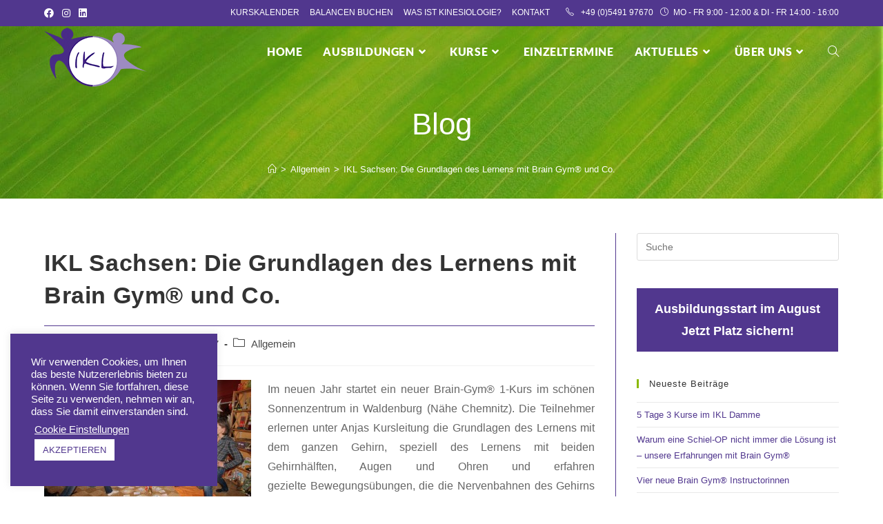

--- FILE ---
content_type: text/html; charset=UTF-8
request_url: https://ikl-kinesiologie.de/ikl-sachsen-die-grundlagen-des-lernens-mit-brain-gym-und-co/
body_size: 29846
content:
<!DOCTYPE html>
<html class="html" lang="de" prefix="og: https://ogp.me/ns#">
<head>
	<meta charset="UTF-8">
	<link rel="profile" href="https://gmpg.org/xfn/11">

		<style>img:is([sizes="auto" i], [sizes^="auto," i]) { contain-intrinsic-size: 3000px 1500px }</style>
	<meta name="viewport" content="width=device-width, initial-scale=1">
<!-- Suchmaschinen-Optimierung durch Rank Math PRO - https://rankmath.com/ -->
<title>IKL Sachsen: Die Grundlagen des Lernens mit Brain Gym® und Co. - Institut für Kinesiologische Lehre</title>
<link data-rocket-preload as="style" href="https://fonts.googleapis.com/css?family=Roboto%3A100%2C100italic%2C200%2C200italic%2C300%2C300italic%2C400%2C400italic%2C500%2C500italic%2C600%2C600italic%2C700%2C700italic%2C800%2C800italic%2C900%2C900italic%7CRoboto%20Slab%3A100%2C100italic%2C200%2C200italic%2C300%2C300italic%2C400%2C400italic%2C500%2C500italic%2C600%2C600italic%2C700%2C700italic%2C800%2C800italic%2C900%2C900italic&#038;display=swap" rel="preload">
<link href="https://fonts.googleapis.com/css?family=Roboto%3A100%2C100italic%2C200%2C200italic%2C300%2C300italic%2C400%2C400italic%2C500%2C500italic%2C600%2C600italic%2C700%2C700italic%2C800%2C800italic%2C900%2C900italic%7CRoboto%20Slab%3A100%2C100italic%2C200%2C200italic%2C300%2C300italic%2C400%2C400italic%2C500%2C500italic%2C600%2C600italic%2C700%2C700italic%2C800%2C800italic%2C900%2C900italic&#038;display=swap" media="print" onload="this.media=&#039;all&#039;" rel="stylesheet">
<noscript><link rel="stylesheet" href="https://fonts.googleapis.com/css?family=Roboto%3A100%2C100italic%2C200%2C200italic%2C300%2C300italic%2C400%2C400italic%2C500%2C500italic%2C600%2C600italic%2C700%2C700italic%2C800%2C800italic%2C900%2C900italic%7CRoboto%20Slab%3A100%2C100italic%2C200%2C200italic%2C300%2C300italic%2C400%2C400italic%2C500%2C500italic%2C600%2C600italic%2C700%2C700italic%2C800%2C800italic%2C900%2C900italic&#038;display=swap"></noscript>
<meta name="description" content="Im neuen Jahr startet ein neuer Brain-Gym® 1-Kurs im schönen Sonnenzentrum in Waldenburg (Nähe Chemnitz). Die Teilnehmer erlernen unter Anjas Kursleitung die"/>
<meta name="robots" content="follow, index, max-snippet:-1, max-video-preview:-1, max-image-preview:large"/>
<link rel="canonical" href="https://ikl-kinesiologie.de/ikl-sachsen-die-grundlagen-des-lernens-mit-brain-gym-und-co/" />
<meta property="og:locale" content="de_DE" />
<meta property="og:type" content="article" />
<meta property="og:title" content="IKL Sachsen: Die Grundlagen des Lernens mit Brain Gym® und Co. - Institut für Kinesiologische Lehre" />
<meta property="og:description" content="Im neuen Jahr startet ein neuer Brain-Gym® 1-Kurs im schönen Sonnenzentrum in Waldenburg (Nähe Chemnitz). Die Teilnehmer erlernen unter Anjas Kursleitung die" />
<meta property="og:url" content="https://ikl-kinesiologie.de/ikl-sachsen-die-grundlagen-des-lernens-mit-brain-gym-und-co/" />
<meta property="og:site_name" content="Institut für Kinesiologische Lehre" />
<meta property="article:tag" content="Brain-Gym Edu-Kinestetik" />
<meta property="article:tag" content="IKL Sachsen" />
<meta property="article:tag" content="Lernen" />
<meta property="article:section" content="Allgemein" />
<meta property="og:image" content="http://ikl-kinesiologie.de/wp-content/uploads/2017/01/IMG_9450-300x200.jpg" />
<meta property="og:image:alt" content="IKL Sachsen: Die Grundlagen des Lernens mit Brain Gym® und Co." />
<meta property="article:published_time" content="2017-01-21T09:34:16+00:00" />
<meta name="twitter:card" content="summary_large_image" />
<meta name="twitter:title" content="IKL Sachsen: Die Grundlagen des Lernens mit Brain Gym® und Co. - Institut für Kinesiologische Lehre" />
<meta name="twitter:description" content="Im neuen Jahr startet ein neuer Brain-Gym® 1-Kurs im schönen Sonnenzentrum in Waldenburg (Nähe Chemnitz). Die Teilnehmer erlernen unter Anjas Kursleitung die" />
<meta name="twitter:image" content="http://ikl-kinesiologie.de/wp-content/uploads/2017/01/IMG_9450-300x200.jpg" />
<meta name="twitter:label1" content="Verfasst von" />
<meta name="twitter:data1" content="Julia Frison" />
<meta name="twitter:label2" content="Lesedauer" />
<meta name="twitter:data2" content="Weniger als eine Minute" />
<script type="application/ld+json" class="rank-math-schema">{"@context":"https://schema.org","@graph":[{"@type":"Organization","@id":"https://ikl-kinesiologie.de/#organization","name":"Institut f\u00fcr Kinesiologische Lehre","url":"https://ikl-kinesiologie.de","logo":{"@type":"ImageObject","@id":"https://ikl-kinesiologie.de/#logo","url":"https://ikl-kinesiologie.de/wp-content/uploads/2020/07/IKL-Logo-150.png","contentUrl":"https://ikl-kinesiologie.de/wp-content/uploads/2020/07/IKL-Logo-150.png","caption":"Institut f\u00fcr Kinesiologische Lehre","inLanguage":"de","width":"150","height":"92"}},{"@type":"WebSite","@id":"https://ikl-kinesiologie.de/#website","url":"https://ikl-kinesiologie.de","name":"Institut f\u00fcr Kinesiologische Lehre","publisher":{"@id":"https://ikl-kinesiologie.de/#organization"},"inLanguage":"de"},{"@type":"WebPage","@id":"https://ikl-kinesiologie.de/ikl-sachsen-die-grundlagen-des-lernens-mit-brain-gym-und-co/#webpage","url":"https://ikl-kinesiologie.de/ikl-sachsen-die-grundlagen-des-lernens-mit-brain-gym-und-co/","name":"IKL Sachsen: Die Grundlagen des Lernens mit Brain Gym\u00ae und Co. - Institut f\u00fcr Kinesiologische Lehre","datePublished":"2017-01-21T09:34:16+00:00","dateModified":"2017-01-21T09:34:16+00:00","isPartOf":{"@id":"https://ikl-kinesiologie.de/#website"},"inLanguage":"de"},{"@type":"Person","@id":"https://ikl-kinesiologie.de/author/julia/","name":"Julia Frison","url":"https://ikl-kinesiologie.de/author/julia/","image":{"@type":"ImageObject","@id":"https://secure.gravatar.com/avatar/c28f27f69eb795661b1cd1371f0d524c3edf2ee689cde0d2bff03570823f03cb?s=96&amp;d=mm&amp;r=g","url":"https://secure.gravatar.com/avatar/c28f27f69eb795661b1cd1371f0d524c3edf2ee689cde0d2bff03570823f03cb?s=96&amp;d=mm&amp;r=g","caption":"Julia Frison","inLanguage":"de"},"worksFor":{"@id":"https://ikl-kinesiologie.de/#organization"}},{"@type":"BlogPosting","headline":"IKL Sachsen: Die Grundlagen des Lernens mit Brain Gym\u00ae und Co. - Institut f\u00fcr Kinesiologische Lehre","datePublished":"2017-01-21T09:34:16+00:00","dateModified":"2017-01-21T09:34:16+00:00","articleSection":"Allgemein","author":{"@id":"https://ikl-kinesiologie.de/author/julia/","name":"Julia Frison"},"publisher":{"@id":"https://ikl-kinesiologie.de/#organization"},"description":"Im neuen Jahr startet ein neuer Brain-Gym\u00ae 1-Kurs im sch\u00f6nen Sonnenzentrum in Waldenburg (N\u00e4he Chemnitz). Die Teilnehmer erlernen unter Anjas Kursleitung die","name":"IKL Sachsen: Die Grundlagen des Lernens mit Brain Gym\u00ae und Co. - Institut f\u00fcr Kinesiologische Lehre","@id":"https://ikl-kinesiologie.de/ikl-sachsen-die-grundlagen-des-lernens-mit-brain-gym-und-co/#richSnippet","isPartOf":{"@id":"https://ikl-kinesiologie.de/ikl-sachsen-die-grundlagen-des-lernens-mit-brain-gym-und-co/#webpage"},"inLanguage":"de","mainEntityOfPage":{"@id":"https://ikl-kinesiologie.de/ikl-sachsen-die-grundlagen-des-lernens-mit-brain-gym-und-co/#webpage"}}]}</script>
<!-- /Rank Math WordPress SEO Plugin -->

<link rel="alternate" type="application/rss+xml" title="Institut für Kinesiologische Lehre &raquo; Feed" href="https://ikl-kinesiologie.de/feed/" />
<link rel="alternate" type="application/rss+xml" title="Institut für Kinesiologische Lehre &raquo; Kommentar-Feed" href="https://ikl-kinesiologie.de/comments/feed/" />
		<!-- This site uses the Google Analytics by MonsterInsights plugin v9.10.0 - Using Analytics tracking - https://www.monsterinsights.com/ -->
							<script src="//www.googletagmanager.com/gtag/js?id=G-119PQWL3Z2"  data-cfasync="false" data-wpfc-render="false" async></script>
			<script type="text/plain" data-cli-class="cli-blocker-script"  data-cli-script-type="analytics" data-cli-block="true"  data-cli-element-position="head" data-cfasync="false" data-wpfc-render="false">
				var mi_version = '9.10.0';
				var mi_track_user = true;
				var mi_no_track_reason = '';
								var MonsterInsightsDefaultLocations = {"page_location":"https:\/\/ikl-kinesiologie.de\/ikl-sachsen-die-grundlagen-des-lernens-mit-brain-gym-und-co\/"};
								if ( typeof MonsterInsightsPrivacyGuardFilter === 'function' ) {
					var MonsterInsightsLocations = (typeof MonsterInsightsExcludeQuery === 'object') ? MonsterInsightsPrivacyGuardFilter( MonsterInsightsExcludeQuery ) : MonsterInsightsPrivacyGuardFilter( MonsterInsightsDefaultLocations );
				} else {
					var MonsterInsightsLocations = (typeof MonsterInsightsExcludeQuery === 'object') ? MonsterInsightsExcludeQuery : MonsterInsightsDefaultLocations;
				}

								var disableStrs = [
										'ga-disable-G-119PQWL3Z2',
									];

				/* Function to detect opted out users */
				function __gtagTrackerIsOptedOut() {
					for (var index = 0; index < disableStrs.length; index++) {
						if (document.cookie.indexOf(disableStrs[index] + '=true') > -1) {
							return true;
						}
					}

					return false;
				}

				/* Disable tracking if the opt-out cookie exists. */
				if (__gtagTrackerIsOptedOut()) {
					for (var index = 0; index < disableStrs.length; index++) {
						window[disableStrs[index]] = true;
					}
				}

				/* Opt-out function */
				function __gtagTrackerOptout() {
					for (var index = 0; index < disableStrs.length; index++) {
						document.cookie = disableStrs[index] + '=true; expires=Thu, 31 Dec 2099 23:59:59 UTC; path=/';
						window[disableStrs[index]] = true;
					}
				}

				if ('undefined' === typeof gaOptout) {
					function gaOptout() {
						__gtagTrackerOptout();
					}
				}
								window.dataLayer = window.dataLayer || [];

				window.MonsterInsightsDualTracker = {
					helpers: {},
					trackers: {},
				};
				if (mi_track_user) {
					function __gtagDataLayer() {
						dataLayer.push(arguments);
					}

					function __gtagTracker(type, name, parameters) {
						if (!parameters) {
							parameters = {};
						}

						if (parameters.send_to) {
							__gtagDataLayer.apply(null, arguments);
							return;
						}

						if (type === 'event') {
														parameters.send_to = monsterinsights_frontend.v4_id;
							var hookName = name;
							if (typeof parameters['event_category'] !== 'undefined') {
								hookName = parameters['event_category'] + ':' + name;
							}

							if (typeof MonsterInsightsDualTracker.trackers[hookName] !== 'undefined') {
								MonsterInsightsDualTracker.trackers[hookName](parameters);
							} else {
								__gtagDataLayer('event', name, parameters);
							}
							
						} else {
							__gtagDataLayer.apply(null, arguments);
						}
					}

					__gtagTracker('js', new Date());
					__gtagTracker('set', {
						'developer_id.dZGIzZG': true,
											});
					if ( MonsterInsightsLocations.page_location ) {
						__gtagTracker('set', MonsterInsightsLocations);
					}
										__gtagTracker('config', 'G-119PQWL3Z2', {"forceSSL":"true","link_attribution":"true"} );
										window.gtag = __gtagTracker;										(function () {
						/* https://developers.google.com/analytics/devguides/collection/analyticsjs/ */
						/* ga and __gaTracker compatibility shim. */
						var noopfn = function () {
							return null;
						};
						var newtracker = function () {
							return new Tracker();
						};
						var Tracker = function () {
							return null;
						};
						var p = Tracker.prototype;
						p.get = noopfn;
						p.set = noopfn;
						p.send = function () {
							var args = Array.prototype.slice.call(arguments);
							args.unshift('send');
							__gaTracker.apply(null, args);
						};
						var __gaTracker = function () {
							var len = arguments.length;
							if (len === 0) {
								return;
							}
							var f = arguments[len - 1];
							if (typeof f !== 'object' || f === null || typeof f.hitCallback !== 'function') {
								if ('send' === arguments[0]) {
									var hitConverted, hitObject = false, action;
									if ('event' === arguments[1]) {
										if ('undefined' !== typeof arguments[3]) {
											hitObject = {
												'eventAction': arguments[3],
												'eventCategory': arguments[2],
												'eventLabel': arguments[4],
												'value': arguments[5] ? arguments[5] : 1,
											}
										}
									}
									if ('pageview' === arguments[1]) {
										if ('undefined' !== typeof arguments[2]) {
											hitObject = {
												'eventAction': 'page_view',
												'page_path': arguments[2],
											}
										}
									}
									if (typeof arguments[2] === 'object') {
										hitObject = arguments[2];
									}
									if (typeof arguments[5] === 'object') {
										Object.assign(hitObject, arguments[5]);
									}
									if ('undefined' !== typeof arguments[1].hitType) {
										hitObject = arguments[1];
										if ('pageview' === hitObject.hitType) {
											hitObject.eventAction = 'page_view';
										}
									}
									if (hitObject) {
										action = 'timing' === arguments[1].hitType ? 'timing_complete' : hitObject.eventAction;
										hitConverted = mapArgs(hitObject);
										__gtagTracker('event', action, hitConverted);
									}
								}
								return;
							}

							function mapArgs(args) {
								var arg, hit = {};
								var gaMap = {
									'eventCategory': 'event_category',
									'eventAction': 'event_action',
									'eventLabel': 'event_label',
									'eventValue': 'event_value',
									'nonInteraction': 'non_interaction',
									'timingCategory': 'event_category',
									'timingVar': 'name',
									'timingValue': 'value',
									'timingLabel': 'event_label',
									'page': 'page_path',
									'location': 'page_location',
									'title': 'page_title',
									'referrer' : 'page_referrer',
								};
								for (arg in args) {
																		if (!(!args.hasOwnProperty(arg) || !gaMap.hasOwnProperty(arg))) {
										hit[gaMap[arg]] = args[arg];
									} else {
										hit[arg] = args[arg];
									}
								}
								return hit;
							}

							try {
								f.hitCallback();
							} catch (ex) {
							}
						};
						__gaTracker.create = newtracker;
						__gaTracker.getByName = newtracker;
						__gaTracker.getAll = function () {
							return [];
						};
						__gaTracker.remove = noopfn;
						__gaTracker.loaded = true;
						window['__gaTracker'] = __gaTracker;
					})();
									} else {
										console.log("");
					(function () {
						function __gtagTracker() {
							return null;
						}

						window['__gtagTracker'] = __gtagTracker;
						window['gtag'] = __gtagTracker;
					})();
									}
			</script>
							<!-- / Google Analytics by MonsterInsights -->
		<style id='wp-emoji-styles-inline-css'>

	img.wp-smiley, img.emoji {
		display: inline !important;
		border: none !important;
		box-shadow: none !important;
		height: 1em !important;
		width: 1em !important;
		margin: 0 0.07em !important;
		vertical-align: -0.1em !important;
		background: none !important;
		padding: 0 !important;
	}
</style>
<link rel='stylesheet' id='wp-block-library-css' href='https://ikl-kinesiologie.de/wp-includes/css/dist/block-library/style.min.css?ver=6.8.3' media='all' />
<style id='wp-block-library-theme-inline-css'>
.wp-block-audio :where(figcaption){color:#555;font-size:13px;text-align:center}.is-dark-theme .wp-block-audio :where(figcaption){color:#ffffffa6}.wp-block-audio{margin:0 0 1em}.wp-block-code{border:1px solid #ccc;border-radius:4px;font-family:Menlo,Consolas,monaco,monospace;padding:.8em 1em}.wp-block-embed :where(figcaption){color:#555;font-size:13px;text-align:center}.is-dark-theme .wp-block-embed :where(figcaption){color:#ffffffa6}.wp-block-embed{margin:0 0 1em}.blocks-gallery-caption{color:#555;font-size:13px;text-align:center}.is-dark-theme .blocks-gallery-caption{color:#ffffffa6}:root :where(.wp-block-image figcaption){color:#555;font-size:13px;text-align:center}.is-dark-theme :root :where(.wp-block-image figcaption){color:#ffffffa6}.wp-block-image{margin:0 0 1em}.wp-block-pullquote{border-bottom:4px solid;border-top:4px solid;color:currentColor;margin-bottom:1.75em}.wp-block-pullquote cite,.wp-block-pullquote footer,.wp-block-pullquote__citation{color:currentColor;font-size:.8125em;font-style:normal;text-transform:uppercase}.wp-block-quote{border-left:.25em solid;margin:0 0 1.75em;padding-left:1em}.wp-block-quote cite,.wp-block-quote footer{color:currentColor;font-size:.8125em;font-style:normal;position:relative}.wp-block-quote:where(.has-text-align-right){border-left:none;border-right:.25em solid;padding-left:0;padding-right:1em}.wp-block-quote:where(.has-text-align-center){border:none;padding-left:0}.wp-block-quote.is-large,.wp-block-quote.is-style-large,.wp-block-quote:where(.is-style-plain){border:none}.wp-block-search .wp-block-search__label{font-weight:700}.wp-block-search__button{border:1px solid #ccc;padding:.375em .625em}:where(.wp-block-group.has-background){padding:1.25em 2.375em}.wp-block-separator.has-css-opacity{opacity:.4}.wp-block-separator{border:none;border-bottom:2px solid;margin-left:auto;margin-right:auto}.wp-block-separator.has-alpha-channel-opacity{opacity:1}.wp-block-separator:not(.is-style-wide):not(.is-style-dots){width:100px}.wp-block-separator.has-background:not(.is-style-dots){border-bottom:none;height:1px}.wp-block-separator.has-background:not(.is-style-wide):not(.is-style-dots){height:2px}.wp-block-table{margin:0 0 1em}.wp-block-table td,.wp-block-table th{word-break:normal}.wp-block-table :where(figcaption){color:#555;font-size:13px;text-align:center}.is-dark-theme .wp-block-table :where(figcaption){color:#ffffffa6}.wp-block-video :where(figcaption){color:#555;font-size:13px;text-align:center}.is-dark-theme .wp-block-video :where(figcaption){color:#ffffffa6}.wp-block-video{margin:0 0 1em}:root :where(.wp-block-template-part.has-background){margin-bottom:0;margin-top:0;padding:1.25em 2.375em}
</style>
<style id='classic-theme-styles-inline-css'>
/*! This file is auto-generated */
.wp-block-button__link{color:#fff;background-color:#32373c;border-radius:9999px;box-shadow:none;text-decoration:none;padding:calc(.667em + 2px) calc(1.333em + 2px);font-size:1.125em}.wp-block-file__button{background:#32373c;color:#fff;text-decoration:none}
</style>
<style id='global-styles-inline-css'>
:root{--wp--preset--aspect-ratio--square: 1;--wp--preset--aspect-ratio--4-3: 4/3;--wp--preset--aspect-ratio--3-4: 3/4;--wp--preset--aspect-ratio--3-2: 3/2;--wp--preset--aspect-ratio--2-3: 2/3;--wp--preset--aspect-ratio--16-9: 16/9;--wp--preset--aspect-ratio--9-16: 9/16;--wp--preset--color--black: #000000;--wp--preset--color--cyan-bluish-gray: #abb8c3;--wp--preset--color--white: #ffffff;--wp--preset--color--pale-pink: #f78da7;--wp--preset--color--vivid-red: #cf2e2e;--wp--preset--color--luminous-vivid-orange: #ff6900;--wp--preset--color--luminous-vivid-amber: #fcb900;--wp--preset--color--light-green-cyan: #7bdcb5;--wp--preset--color--vivid-green-cyan: #00d084;--wp--preset--color--pale-cyan-blue: #8ed1fc;--wp--preset--color--vivid-cyan-blue: #0693e3;--wp--preset--color--vivid-purple: #9b51e0;--wp--preset--gradient--vivid-cyan-blue-to-vivid-purple: linear-gradient(135deg,rgba(6,147,227,1) 0%,rgb(155,81,224) 100%);--wp--preset--gradient--light-green-cyan-to-vivid-green-cyan: linear-gradient(135deg,rgb(122,220,180) 0%,rgb(0,208,130) 100%);--wp--preset--gradient--luminous-vivid-amber-to-luminous-vivid-orange: linear-gradient(135deg,rgba(252,185,0,1) 0%,rgba(255,105,0,1) 100%);--wp--preset--gradient--luminous-vivid-orange-to-vivid-red: linear-gradient(135deg,rgba(255,105,0,1) 0%,rgb(207,46,46) 100%);--wp--preset--gradient--very-light-gray-to-cyan-bluish-gray: linear-gradient(135deg,rgb(238,238,238) 0%,rgb(169,184,195) 100%);--wp--preset--gradient--cool-to-warm-spectrum: linear-gradient(135deg,rgb(74,234,220) 0%,rgb(151,120,209) 20%,rgb(207,42,186) 40%,rgb(238,44,130) 60%,rgb(251,105,98) 80%,rgb(254,248,76) 100%);--wp--preset--gradient--blush-light-purple: linear-gradient(135deg,rgb(255,206,236) 0%,rgb(152,150,240) 100%);--wp--preset--gradient--blush-bordeaux: linear-gradient(135deg,rgb(254,205,165) 0%,rgb(254,45,45) 50%,rgb(107,0,62) 100%);--wp--preset--gradient--luminous-dusk: linear-gradient(135deg,rgb(255,203,112) 0%,rgb(199,81,192) 50%,rgb(65,88,208) 100%);--wp--preset--gradient--pale-ocean: linear-gradient(135deg,rgb(255,245,203) 0%,rgb(182,227,212) 50%,rgb(51,167,181) 100%);--wp--preset--gradient--electric-grass: linear-gradient(135deg,rgb(202,248,128) 0%,rgb(113,206,126) 100%);--wp--preset--gradient--midnight: linear-gradient(135deg,rgb(2,3,129) 0%,rgb(40,116,252) 100%);--wp--preset--font-size--small: 13px;--wp--preset--font-size--medium: 20px;--wp--preset--font-size--large: 36px;--wp--preset--font-size--x-large: 42px;--wp--preset--spacing--20: 0.44rem;--wp--preset--spacing--30: 0.67rem;--wp--preset--spacing--40: 1rem;--wp--preset--spacing--50: 1.5rem;--wp--preset--spacing--60: 2.25rem;--wp--preset--spacing--70: 3.38rem;--wp--preset--spacing--80: 5.06rem;--wp--preset--shadow--natural: 6px 6px 9px rgba(0, 0, 0, 0.2);--wp--preset--shadow--deep: 12px 12px 50px rgba(0, 0, 0, 0.4);--wp--preset--shadow--sharp: 6px 6px 0px rgba(0, 0, 0, 0.2);--wp--preset--shadow--outlined: 6px 6px 0px -3px rgba(255, 255, 255, 1), 6px 6px rgba(0, 0, 0, 1);--wp--preset--shadow--crisp: 6px 6px 0px rgba(0, 0, 0, 1);}:where(.is-layout-flex){gap: 0.5em;}:where(.is-layout-grid){gap: 0.5em;}body .is-layout-flex{display: flex;}.is-layout-flex{flex-wrap: wrap;align-items: center;}.is-layout-flex > :is(*, div){margin: 0;}body .is-layout-grid{display: grid;}.is-layout-grid > :is(*, div){margin: 0;}:where(.wp-block-columns.is-layout-flex){gap: 2em;}:where(.wp-block-columns.is-layout-grid){gap: 2em;}:where(.wp-block-post-template.is-layout-flex){gap: 1.25em;}:where(.wp-block-post-template.is-layout-grid){gap: 1.25em;}.has-black-color{color: var(--wp--preset--color--black) !important;}.has-cyan-bluish-gray-color{color: var(--wp--preset--color--cyan-bluish-gray) !important;}.has-white-color{color: var(--wp--preset--color--white) !important;}.has-pale-pink-color{color: var(--wp--preset--color--pale-pink) !important;}.has-vivid-red-color{color: var(--wp--preset--color--vivid-red) !important;}.has-luminous-vivid-orange-color{color: var(--wp--preset--color--luminous-vivid-orange) !important;}.has-luminous-vivid-amber-color{color: var(--wp--preset--color--luminous-vivid-amber) !important;}.has-light-green-cyan-color{color: var(--wp--preset--color--light-green-cyan) !important;}.has-vivid-green-cyan-color{color: var(--wp--preset--color--vivid-green-cyan) !important;}.has-pale-cyan-blue-color{color: var(--wp--preset--color--pale-cyan-blue) !important;}.has-vivid-cyan-blue-color{color: var(--wp--preset--color--vivid-cyan-blue) !important;}.has-vivid-purple-color{color: var(--wp--preset--color--vivid-purple) !important;}.has-black-background-color{background-color: var(--wp--preset--color--black) !important;}.has-cyan-bluish-gray-background-color{background-color: var(--wp--preset--color--cyan-bluish-gray) !important;}.has-white-background-color{background-color: var(--wp--preset--color--white) !important;}.has-pale-pink-background-color{background-color: var(--wp--preset--color--pale-pink) !important;}.has-vivid-red-background-color{background-color: var(--wp--preset--color--vivid-red) !important;}.has-luminous-vivid-orange-background-color{background-color: var(--wp--preset--color--luminous-vivid-orange) !important;}.has-luminous-vivid-amber-background-color{background-color: var(--wp--preset--color--luminous-vivid-amber) !important;}.has-light-green-cyan-background-color{background-color: var(--wp--preset--color--light-green-cyan) !important;}.has-vivid-green-cyan-background-color{background-color: var(--wp--preset--color--vivid-green-cyan) !important;}.has-pale-cyan-blue-background-color{background-color: var(--wp--preset--color--pale-cyan-blue) !important;}.has-vivid-cyan-blue-background-color{background-color: var(--wp--preset--color--vivid-cyan-blue) !important;}.has-vivid-purple-background-color{background-color: var(--wp--preset--color--vivid-purple) !important;}.has-black-border-color{border-color: var(--wp--preset--color--black) !important;}.has-cyan-bluish-gray-border-color{border-color: var(--wp--preset--color--cyan-bluish-gray) !important;}.has-white-border-color{border-color: var(--wp--preset--color--white) !important;}.has-pale-pink-border-color{border-color: var(--wp--preset--color--pale-pink) !important;}.has-vivid-red-border-color{border-color: var(--wp--preset--color--vivid-red) !important;}.has-luminous-vivid-orange-border-color{border-color: var(--wp--preset--color--luminous-vivid-orange) !important;}.has-luminous-vivid-amber-border-color{border-color: var(--wp--preset--color--luminous-vivid-amber) !important;}.has-light-green-cyan-border-color{border-color: var(--wp--preset--color--light-green-cyan) !important;}.has-vivid-green-cyan-border-color{border-color: var(--wp--preset--color--vivid-green-cyan) !important;}.has-pale-cyan-blue-border-color{border-color: var(--wp--preset--color--pale-cyan-blue) !important;}.has-vivid-cyan-blue-border-color{border-color: var(--wp--preset--color--vivid-cyan-blue) !important;}.has-vivid-purple-border-color{border-color: var(--wp--preset--color--vivid-purple) !important;}.has-vivid-cyan-blue-to-vivid-purple-gradient-background{background: var(--wp--preset--gradient--vivid-cyan-blue-to-vivid-purple) !important;}.has-light-green-cyan-to-vivid-green-cyan-gradient-background{background: var(--wp--preset--gradient--light-green-cyan-to-vivid-green-cyan) !important;}.has-luminous-vivid-amber-to-luminous-vivid-orange-gradient-background{background: var(--wp--preset--gradient--luminous-vivid-amber-to-luminous-vivid-orange) !important;}.has-luminous-vivid-orange-to-vivid-red-gradient-background{background: var(--wp--preset--gradient--luminous-vivid-orange-to-vivid-red) !important;}.has-very-light-gray-to-cyan-bluish-gray-gradient-background{background: var(--wp--preset--gradient--very-light-gray-to-cyan-bluish-gray) !important;}.has-cool-to-warm-spectrum-gradient-background{background: var(--wp--preset--gradient--cool-to-warm-spectrum) !important;}.has-blush-light-purple-gradient-background{background: var(--wp--preset--gradient--blush-light-purple) !important;}.has-blush-bordeaux-gradient-background{background: var(--wp--preset--gradient--blush-bordeaux) !important;}.has-luminous-dusk-gradient-background{background: var(--wp--preset--gradient--luminous-dusk) !important;}.has-pale-ocean-gradient-background{background: var(--wp--preset--gradient--pale-ocean) !important;}.has-electric-grass-gradient-background{background: var(--wp--preset--gradient--electric-grass) !important;}.has-midnight-gradient-background{background: var(--wp--preset--gradient--midnight) !important;}.has-small-font-size{font-size: var(--wp--preset--font-size--small) !important;}.has-medium-font-size{font-size: var(--wp--preset--font-size--medium) !important;}.has-large-font-size{font-size: var(--wp--preset--font-size--large) !important;}.has-x-large-font-size{font-size: var(--wp--preset--font-size--x-large) !important;}
:where(.wp-block-post-template.is-layout-flex){gap: 1.25em;}:where(.wp-block-post-template.is-layout-grid){gap: 1.25em;}
:where(.wp-block-columns.is-layout-flex){gap: 2em;}:where(.wp-block-columns.is-layout-grid){gap: 2em;}
:root :where(.wp-block-pullquote){font-size: 1.5em;line-height: 1.6;}
</style>
<link rel='stylesheet' id='cookie-law-info-css' href='https://ikl-kinesiologie.de/wp-content/plugins/cookie-law-info/legacy/public/css/cookie-law-info-public.css?ver=3.2.8' media='all' />
<link rel='stylesheet' id='cookie-law-info-gdpr-css' href='https://ikl-kinesiologie.de/wp-content/plugins/cookie-law-info/legacy/public/css/cookie-law-info-gdpr.css?ver=3.2.8' media='all' />
<link rel='stylesheet' id='font-awesome-css' href='https://ikl-kinesiologie.de/wp-content/themes/oceanwp/assets/fonts/fontawesome/css/all.min.css?ver=5.15.1' media='all' />
<link rel='stylesheet' id='simple-line-icons-css' href='https://ikl-kinesiologie.de/wp-content/themes/oceanwp/assets/css/third/simple-line-icons.min.css?ver=2.4.0' media='all' />
<link rel='stylesheet' id='oceanwp-style-css' href='https://ikl-kinesiologie.de/wp-content/themes/oceanwp/assets/css/style.min.css?ver=3.4.4' media='all' />
<style id='oceanwp-style-inline-css'>
div.wpforms-container-full .wpforms-form input[type=submit]:hover,
			div.wpforms-container-full .wpforms-form input[type=submit]:focus,
			div.wpforms-container-full .wpforms-form input[type=submit]:active,
			div.wpforms-container-full .wpforms-form button[type=submit]:hover,
			div.wpforms-container-full .wpforms-form button[type=submit]:focus,
			div.wpforms-container-full .wpforms-form button[type=submit]:active,
			div.wpforms-container-full .wpforms-form .wpforms-page-button:hover,
			div.wpforms-container-full .wpforms-form .wpforms-page-button:active,
			div.wpforms-container-full .wpforms-form .wpforms-page-button:focus {
				border: none;
			}
</style>
<link rel='stylesheet' id='oceanwp-google-font-lato-css' href='https://ikl-kinesiologie.de/wp-content/uploads/oceanwp-webfonts-css/2aa012b8d7502dd9473761c6aee9f348.css?ver=6.8.3' media='all' />
<link rel='stylesheet' id='elementor-icons-css' href='https://ikl-kinesiologie.de/wp-content/plugins/elementor/assets/lib/eicons/css/elementor-icons.min.css?ver=5.20.0' media='all' />
<link rel='stylesheet' id='elementor-frontend-legacy-css' href='https://ikl-kinesiologie.de/wp-content/plugins/elementor/assets/css/frontend-legacy.min.css?ver=3.13.4' media='all' />
<link rel='stylesheet' id='elementor-frontend-css' href='https://ikl-kinesiologie.de/wp-content/plugins/elementor/assets/css/frontend.min.css?ver=3.13.4' media='all' />
<link rel='stylesheet' id='swiper-css' href='https://ikl-kinesiologie.de/wp-content/plugins/elementor/assets/lib/swiper/css/swiper.min.css?ver=5.3.6' media='all' />
<link rel='stylesheet' id='elementor-post-7-css' href='https://ikl-kinesiologie.de/wp-content/uploads/elementor/css/post-7.css?ver=1685395784' media='all' />
<link rel='stylesheet' id='elementor-pro-css' href='https://ikl-kinesiologie.de/wp-content/plugins/elementor-pro/assets/css/frontend.min.css?ver=3.13.2' media='all' />
<link rel='stylesheet' id='elementor-post-22821-css' href='https://ikl-kinesiologie.de/wp-content/uploads/elementor/css/post-22821.css?ver=1731173461' media='all' />
<link rel='stylesheet' id='oe-widgets-style-css' href='https://ikl-kinesiologie.de/wp-content/plugins/ocean-extra/assets/css/widgets.css?ver=6.8.3' media='all' />
<link rel='stylesheet' id='oss-social-share-style-css' href='https://ikl-kinesiologie.de/wp-content/plugins/ocean-social-sharing/assets/css/style.min.css?ver=6.8.3' media='all' />
<link rel='stylesheet' id='osh-styles-css' href='https://ikl-kinesiologie.de/wp-content/plugins/ocean-sticky-header/assets/css/style.min.css?ver=6.8.3' media='all' />

<link rel="preconnect" href="https://fonts.gstatic.com/" crossorigin><script type="text/plain" data-cli-class="cli-blocker-script"  data-cli-script-type="analytics" data-cli-block="true"  data-cli-element-position="head" src="https://ikl-kinesiologie.de/wp-content/plugins/google-analytics-for-wordpress/assets/js/frontend-gtag.min.js?ver=9.10.0" id="monsterinsights-frontend-script-js" async data-wp-strategy="async"></script>
<script data-cfasync="false" data-wpfc-render="false" id='monsterinsights-frontend-script-js-extra'>var monsterinsights_frontend = {"js_events_tracking":"true","download_extensions":"doc,pdf,ppt,zip,xls,docx,pptx,xlsx","inbound_paths":"[{\"path\":\"\\\/go\\\/\",\"label\":\"affiliate\"},{\"path\":\"\\\/recommend\\\/\",\"label\":\"affiliate\"}]","home_url":"https:\/\/ikl-kinesiologie.de","hash_tracking":"false","v4_id":"G-119PQWL3Z2"};</script>
<script src="https://ikl-kinesiologie.de/wp-includes/js/jquery/jquery.min.js?ver=3.7.1" id="jquery-core-js"></script>
<script src="https://ikl-kinesiologie.de/wp-includes/js/jquery/jquery-migrate.min.js?ver=3.4.1" id="jquery-migrate-js"></script>
<script id="cookie-law-info-js-extra">
var Cli_Data = {"nn_cookie_ids":[],"cookielist":[],"non_necessary_cookies":[],"ccpaEnabled":"","ccpaRegionBased":"","ccpaBarEnabled":"","strictlyEnabled":["necessary","obligatoire"],"ccpaType":"gdpr","js_blocking":"1","custom_integration":"","triggerDomRefresh":"","secure_cookies":""};
var cli_cookiebar_settings = {"animate_speed_hide":"500","animate_speed_show":"500","background":"#51378e","border":"#b1a6a6c2","border_on":"","button_1_button_colour":"#ffffff","button_1_button_hover":"#cccccc","button_1_link_colour":"#51378e","button_1_as_button":"1","button_1_new_win":"","button_2_button_colour":"#333","button_2_button_hover":"#292929","button_2_link_colour":"#ffffff","button_2_as_button":"","button_2_hidebar":"","button_3_button_colour":"#51378e","button_3_button_hover":"#412c72","button_3_link_colour":"#fff","button_3_as_button":"1","button_3_new_win":"","button_4_button_colour":"#000","button_4_button_hover":"#000000","button_4_link_colour":"#ffffff","button_4_as_button":"","button_7_button_colour":"#51378e","button_7_button_hover":"#412c72","button_7_link_colour":"#fff","button_7_as_button":"1","button_7_new_win":"","font_family":"inherit","header_fix":"","notify_animate_hide":"1","notify_animate_show":"","notify_div_id":"#cookie-law-info-bar","notify_position_horizontal":"right","notify_position_vertical":"top","scroll_close":"","scroll_close_reload":"","accept_close_reload":"","reject_close_reload":"","showagain_tab":"","showagain_background":"#fff","showagain_border":"#000","showagain_div_id":"#cookie-law-info-again","showagain_x_position":"100px","text":"#ffffff","show_once_yn":"","show_once":"10000","logging_on":"","as_popup":"","popup_overlay":"","bar_heading_text":"","cookie_bar_as":"widget","popup_showagain_position":"bottom-right","widget_position":"left"};
var log_object = {"ajax_url":"https:\/\/ikl-kinesiologie.de\/wp-admin\/admin-ajax.php"};
</script>
<script src="https://ikl-kinesiologie.de/wp-content/plugins/cookie-law-info/legacy/public/js/cookie-law-info-public.js?ver=3.2.8" id="cookie-law-info-js"></script>
<link rel="https://api.w.org/" href="https://ikl-kinesiologie.de/wp-json/" /><link rel="alternate" title="JSON" type="application/json" href="https://ikl-kinesiologie.de/wp-json/wp/v2/posts/15801" /><link rel="EditURI" type="application/rsd+xml" title="RSD" href="https://ikl-kinesiologie.de/xmlrpc.php?rsd" />
<meta name="generator" content="WordPress 6.8.3" />
<link rel='shortlink' href='https://ikl-kinesiologie.de/?p=15801' />
<link rel="alternate" title="oEmbed (JSON)" type="application/json+oembed" href="https://ikl-kinesiologie.de/wp-json/oembed/1.0/embed?url=https%3A%2F%2Fikl-kinesiologie.de%2Fikl-sachsen-die-grundlagen-des-lernens-mit-brain-gym-und-co%2F" />
<link rel="alternate" title="oEmbed (XML)" type="text/xml+oembed" href="https://ikl-kinesiologie.de/wp-json/oembed/1.0/embed?url=https%3A%2F%2Fikl-kinesiologie.de%2Fikl-sachsen-die-grundlagen-des-lernens-mit-brain-gym-und-co%2F&#038;format=xml" />
<meta name="generator" content="Elementor 3.13.4; features: a11y_improvements, additional_custom_breakpoints; settings: css_print_method-external, google_font-enabled, font_display-auto">
<link rel="icon" href="https://ikl-kinesiologie.de/wp-content/uploads/2020/05/IKL-Logo-1000x1000-1-150x150.png" sizes="32x32" />
<link rel="icon" href="https://ikl-kinesiologie.de/wp-content/uploads/2020/05/IKL-Logo-1000x1000-1-300x300.png" sizes="192x192" />
<link rel="apple-touch-icon" href="https://ikl-kinesiologie.de/wp-content/uploads/2020/05/IKL-Logo-1000x1000-1-300x300.png" />
<meta name="msapplication-TileImage" content="https://ikl-kinesiologie.de/wp-content/uploads/2020/05/IKL-Logo-1000x1000-1-300x300.png" />
		<style id="wp-custom-css">
			/* Bannerlinkfarbe bei der Sitewide Notice */#swnza_banner_text a{color:#ddd}		</style>
		<!-- OceanWP CSS -->
<style type="text/css">
.background-image-page-header-overlay{opacity:0.1}.page-header{background-image:url( https://ikl-kinesiologie.de/wp-content/uploads/2020/09/green-leaf-176722_1280.jpg_bearbeitet.jpg ) !important;height:250px}/* General CSS */a:hover,a.light:hover,.theme-heading .text::before,.theme-heading .text::after,#top-bar-content >a:hover,#top-bar-social li.oceanwp-email a:hover,#site-navigation-wrap .dropdown-menu >li >a:hover,#site-header.medium-header #medium-searchform button:hover,.oceanwp-mobile-menu-icon a:hover,.blog-entry.post .blog-entry-header .entry-title a:hover,.blog-entry.post .blog-entry-readmore a:hover,.blog-entry.thumbnail-entry .blog-entry-category a,ul.meta li a:hover,.dropcap,.single nav.post-navigation .nav-links .title,body .related-post-title a:hover,body #wp-calendar caption,body .contact-info-widget.default i,body .contact-info-widget.big-icons i,body .custom-links-widget .oceanwp-custom-links li a:hover,body .custom-links-widget .oceanwp-custom-links li a:hover:before,body .posts-thumbnails-widget li a:hover,body .social-widget li.oceanwp-email a:hover,.comment-author .comment-meta .comment-reply-link,#respond #cancel-comment-reply-link:hover,#footer-widgets .footer-box a:hover,#footer-bottom a:hover,#footer-bottom #footer-bottom-menu a:hover,.sidr a:hover,.sidr-class-dropdown-toggle:hover,.sidr-class-menu-item-has-children.active >a,.sidr-class-menu-item-has-children.active >a >.sidr-class-dropdown-toggle,input[type=checkbox]:checked:before{color:#51378e}.single nav.post-navigation .nav-links .title .owp-icon use,.blog-entry.post .blog-entry-readmore a:hover .owp-icon use,body .contact-info-widget.default .owp-icon use,body .contact-info-widget.big-icons .owp-icon use{stroke:#51378e}input[type="button"],input[type="reset"],input[type="submit"],button[type="submit"],.button,#site-navigation-wrap .dropdown-menu >li.btn >a >span,.thumbnail:hover i,.post-quote-content,.omw-modal .omw-close-modal,body .contact-info-widget.big-icons li:hover i,body div.wpforms-container-full .wpforms-form input[type=submit],body div.wpforms-container-full .wpforms-form button[type=submit],body div.wpforms-container-full .wpforms-form .wpforms-page-button{background-color:#51378e}.thumbnail:hover .link-post-svg-icon{background-color:#51378e}body .contact-info-widget.big-icons li:hover .owp-icon{background-color:#51378e}.widget-title{border-color:#51378e}blockquote{border-color:#51378e}#searchform-dropdown{border-color:#51378e}.dropdown-menu .sub-menu{border-color:#51378e}.blog-entry.large-entry .blog-entry-readmore a:hover{border-color:#51378e}.oceanwp-newsletter-form-wrap input[type="email"]:focus{border-color:#51378e}.social-widget li.oceanwp-email a:hover{border-color:#51378e}#respond #cancel-comment-reply-link:hover{border-color:#51378e}body .contact-info-widget.big-icons li:hover i{border-color:#51378e}#footer-widgets .oceanwp-newsletter-form-wrap input[type="email"]:focus{border-color:#51378e}blockquote,.wp-block-quote{border-left-color:#51378e}body .contact-info-widget.big-icons li:hover .owp-icon{border-color:#51378e}input[type="button"]:hover,input[type="reset"]:hover,input[type="submit"]:hover,button[type="submit"]:hover,input[type="button"]:focus,input[type="reset"]:focus,input[type="submit"]:focus,button[type="submit"]:focus,.button:hover,.button:focus,#site-navigation-wrap .dropdown-menu >li.btn >a:hover >span,.post-quote-author,.omw-modal .omw-close-modal:hover,body div.wpforms-container-full .wpforms-form input[type=submit]:hover,body div.wpforms-container-full .wpforms-form button[type=submit]:hover,body div.wpforms-container-full .wpforms-form .wpforms-page-button:hover{background-color:#8ab900}table th,table td,hr,.content-area,body.content-left-sidebar #content-wrap .content-area,.content-left-sidebar .content-area,#top-bar-wrap,#site-header,#site-header.top-header #search-toggle,.dropdown-menu ul li,.centered-minimal-page-header,.blog-entry.post,.blog-entry.grid-entry .blog-entry-inner,.blog-entry.thumbnail-entry .blog-entry-bottom,.single-post .entry-title,.single .entry-share-wrap .entry-share,.single .entry-share,.single .entry-share ul li a,.single nav.post-navigation,.single nav.post-navigation .nav-links .nav-previous,#author-bio,#author-bio .author-bio-avatar,#author-bio .author-bio-social li a,#related-posts,#comments,.comment-body,#respond #cancel-comment-reply-link,#blog-entries .type-page,.page-numbers a,.page-numbers span:not(.elementor-screen-only),.page-links span,body #wp-calendar caption,body #wp-calendar th,body #wp-calendar tbody,body .contact-info-widget.default i,body .contact-info-widget.big-icons i,body .posts-thumbnails-widget li,body .tagcloud a{border-color:#51378e}body .contact-info-widget.big-icons .owp-icon,body .contact-info-widget.default .owp-icon{border-color:#51378e}a{color:#51378e}a .owp-icon use{stroke:#51378e}a:hover{color:#666666}a:hover .owp-icon use{stroke:#666666}.site-breadcrumbs a:hover,.background-image-page-header .site-breadcrumbs a:hover{color:#8ab900}.site-breadcrumbs a:hover .owp-icon use,.background-image-page-header .site-breadcrumbs a:hover .owp-icon use{stroke:#8ab900}body .theme-button,body input[type="submit"],body button[type="submit"],body button,body .button,body div.wpforms-container-full .wpforms-form input[type=submit],body div.wpforms-container-full .wpforms-form button[type=submit],body div.wpforms-container-full .wpforms-form .wpforms-page-button{background-color:#8ab900}/* Header CSS */#site-header,.has-transparent-header .is-sticky #site-header,.has-vh-transparent .is-sticky #site-header.vertical-header,#searchform-header-replace{background-color:#51378e}#site-header.has-header-media .overlay-header-media{background-color:rgba(0,0,0,0.5)}#site-navigation-wrap .dropdown-menu >li >a,.oceanwp-mobile-menu-icon a,#searchform-header-replace-close{color:#ffffff}#site-navigation-wrap .dropdown-menu >li >a .owp-icon use,.oceanwp-mobile-menu-icon a .owp-icon use,#searchform-header-replace-close .owp-icon use{stroke:#ffffff}body .sidr a:hover,body .sidr-class-dropdown-toggle:hover,body .sidr-class-dropdown-toggle .fa,body .sidr-class-menu-item-has-children.active >a,body .sidr-class-menu-item-has-children.active >a >.sidr-class-dropdown-toggle,#mobile-dropdown ul li a:hover,#mobile-dropdown ul li a .dropdown-toggle:hover,#mobile-dropdown .menu-item-has-children.active >a,#mobile-dropdown .menu-item-has-children.active >a >.dropdown-toggle,#mobile-fullscreen ul li a:hover,#mobile-fullscreen .oceanwp-social-menu.simple-social ul li a:hover{color:#8ab900}#mobile-fullscreen a.close:hover .close-icon-inner,#mobile-fullscreen a.close:hover .close-icon-inner::after{background-color:#8ab900}/* Top Bar CSS */#top-bar-wrap,.oceanwp-top-bar-sticky{background-color:#51378e}#top-bar-wrap,#top-bar-content strong{color:#ffffff}#top-bar-content a,#top-bar-social-alt a{color:#ffffff}#top-bar-content a:hover,#top-bar-social-alt a:hover{color:#8ab900}#top-bar-social li a{color:#ffffff}#top-bar-social li a .owp-icon use{stroke:#ffffff}/* Footer Widgets CSS */#footer-widgets .footer-box a:hover,#footer-widgets a:hover{color:#8ab900}/* Sidebar CSS */.widget-title{border-color:#8ab900}/* Sticky Header CSS */.is-sticky #site-header,.is-sticky #searchform-header-replace{background-color:#51378e!important}.is-sticky #site-navigation-wrap .dropdown-menu >li >a:hover,.is-sticky .oceanwp-mobile-menu-icon a:hover,.is-sticky #searchform-header-replace-close:hover{color:#cccccc}/* Typography CSS */body{font-size:16px;color:#666666}#top-bar-content,#top-bar-social-alt{text-transform:uppercase}#site-navigation-wrap .dropdown-menu >li >a,#site-header.full_screen-header .fs-dropdown-menu >li >a,#site-header.top-header #site-navigation-wrap .dropdown-menu >li >a,#site-header.center-header #site-navigation-wrap .dropdown-menu >li >a,#site-header.medium-header #site-navigation-wrap .dropdown-menu >li >a,.oceanwp-mobile-menu-icon a{font-family:Lato;font-weight:900;font-size:16px;text-transform:uppercase}
</style><noscript><style id="rocket-lazyload-nojs-css">.rll-youtube-player, [data-lazy-src]{display:none !important;}</style></noscript><meta name="generator" content="WP Rocket 3.19.1.2" data-wpr-features="wpr_lazyload_images wpr_preload_links wpr_desktop" /></head>

<body class="wp-singular post-template-default single single-post postid-15801 single-format-standard wp-custom-logo wp-embed-responsive wp-theme-oceanwp oceanwp-theme dropdown-mobile has-transparent-header no-header-border default-breakpoint has-sidebar content-right-sidebar post-in-category-allgemein has-topbar page-with-background-title has-breadcrumbs elementor-default elementor-kit-7" itemscope="itemscope" itemtype="https://schema.org/Article">

	
	
	<div data-rocket-location-hash="8d4cf696f26de01be85ad0a187dccab0" id="outer-wrap" class="site clr">

		<a class="skip-link screen-reader-text" href="#main">Zum Inhalt springen</a>

		
		<div data-rocket-location-hash="d32c78bb6c23ac2fe4709dc3c38ea82f" id="wrap" class="clr">

			

<div data-rocket-location-hash="e431264c670ab5170b2151ec2a6c42b2" id="top-bar-wrap" class="clr">

	<div id="top-bar" class="clr container">

		
		<div id="top-bar-inner" class="clr">

			
	<div id="top-bar-content" class="clr has-content top-bar-right">

		
<div id="top-bar-nav" class="navigation clr">

	<ul id="menu-top-menu" class="top-bar-menu dropdown-menu sf-menu"><li id="menu-item-19427" class="menu-item menu-item-type-post_type menu-item-object-page menu-item-19427"><a href="https://ikl-kinesiologie.de/kurse/" class="menu-link">Kurskalender</a></li><li id="menu-item-19951" class="menu-item menu-item-type-post_type menu-item-object-page menu-item-19951"><a href="https://ikl-kinesiologie.de/einzeltermine/" class="menu-link">Balancen Buchen</a></li><li id="menu-item-1666" class="menu-item menu-item-type-post_type menu-item-object-page menu-item-1666"><a href="https://ikl-kinesiologie.de/was-ist-kinesiologie/" class="menu-link">Was ist Kinesiologie?</a></li><li id="menu-item-1440" class="menu-item menu-item-type-post_type menu-item-object-page menu-item-1440"><a href="https://ikl-kinesiologie.de/kontakt/" class="menu-link">Kontakt</a></li></ul>
</div>

		
			
				<span class="topbar-content">

					<i class="icon-phone" style="margin: 0 7px 0 0;color: #fff"></i> +49 (0)5491 97670 <i class="icon-clock" style="margin: 0 7px;color: #fff"></i>Mo - Fr 9:00 - 12:00 &amp; Di - Fr 14:00 - 16:00
				</span>

				
	</div><!-- #top-bar-content -->



<div id="top-bar-social" class="clr top-bar-left">

	<ul class="clr" aria-label="Social-Media-Links">

		<li class="oceanwp-facebook"><a href="https://www.facebook.com/ikl.kinesiology/" aria-label="Facebook (öffnet in neuem Tab)" target="_blank" rel="noopener noreferrer"><i class=" fab fa-facebook" aria-hidden="true" role="img"></i></a></li><li class="oceanwp-instagram"><a href="https://www.instagram.com/iklkinesiologie/" aria-label="Instagram (öffnet in neuem Tab)" target="_blank" rel="noopener noreferrer"><i class=" fab fa-instagram" aria-hidden="true" role="img"></i></a></li><li class="oceanwp-linkedin"><a href="http://linkedin.com/company/institut-f%C3%BCr-kinesiologische-lehre-eg" aria-label="LinkedIn (öffnet in neuem Tab)" target="_blank" rel="noopener noreferrer"><i class=" fab fa-linkedin" aria-hidden="true" role="img"></i></a></li>
	</ul>

</div><!-- #top-bar-social -->

		</div><!-- #top-bar-inner -->

		
	</div><!-- #top-bar -->

</div><!-- #top-bar-wrap -->


				<div data-rocket-location-hash="cea12fd45f70a83f605c5ca825030e79" id="transparent-header-wrap" class="clr">
	
<header id="site-header" class="transparent-header clr fixed-scroll shrink-header" data-height="54" itemscope="itemscope" itemtype="https://schema.org/WPHeader" role="banner">

	
					
			<div id="site-header-inner" class="clr container">

				
				

<div id="site-logo" class="clr has-responsive-logo has-sticky-logo" itemscope itemtype="https://schema.org/Brand" >

	
	<div id="site-logo-inner" class="clr">

		<a href="https://ikl-kinesiologie.de/" class="custom-logo-link" rel="home"><img width="150" height="92" src="data:image/svg+xml,%3Csvg%20xmlns='http://www.w3.org/2000/svg'%20viewBox='0%200%20150%2092'%3E%3C/svg%3E" class="custom-logo" alt="Institut für Kinesiologische Lehre" decoding="async" data-lazy-srcset="https://ikl-kinesiologie.de/wp-content/uploads/2020/07/IKL-Logo-150.png 1x, 1392 2x" data-lazy-src="https://ikl-kinesiologie.de/wp-content/uploads/2020/07/IKL-Logo-150.png" /><noscript><img width="150" height="92" src="https://ikl-kinesiologie.de/wp-content/uploads/2020/07/IKL-Logo-150.png" class="custom-logo" alt="Institut für Kinesiologische Lehre" decoding="async" srcset="https://ikl-kinesiologie.de/wp-content/uploads/2020/07/IKL-Logo-150.png 1x, 1392 2x" /></noscript></a><a href="https://ikl-kinesiologie.de/" class="responsive-logo-link" rel="home"><img src="data:image/svg+xml,%3Csvg%20xmlns='http://www.w3.org/2000/svg'%20viewBox='0%200%20150%2092'%3E%3C/svg%3E" class="responsive-logo" width="150" height="92" alt="" data-lazy-src="https://ikl-kinesiologie.de/wp-content/uploads/2020/07/IKL-Logo-150.png" /><noscript><img src="https://ikl-kinesiologie.de/wp-content/uploads/2020/07/IKL-Logo-150.png" class="responsive-logo" width="150" height="92" alt="" /></noscript></a><a href="https://ikl-kinesiologie.de/" class="sticky-logo-link" rel="home" itemprop="url"><img src="data:image/svg+xml,%3Csvg%20xmlns='http://www.w3.org/2000/svg'%20viewBox='0%200%20250%20142'%3E%3C/svg%3E" class="sticky-logo" width="250" height="142" alt="Institut für Kinesiologische Lehre" itemprop="url" data-lazy-src="https://ikl-kinesiologie.de/wp-content/uploads/2020/06/IKL-Logo-white-250px.png" /><noscript><img src="https://ikl-kinesiologie.de/wp-content/uploads/2020/06/IKL-Logo-white-250px.png" class="sticky-logo" width="250" height="142" alt="Institut für Kinesiologische Lehre" itemprop="url" /></noscript></a>
	</div><!-- #site-logo-inner -->

	
	
</div><!-- #site-logo -->

			<div id="site-navigation-wrap" class="clr">
			
			
			
			<nav id="site-navigation" class="navigation main-navigation clr" itemscope="itemscope" itemtype="https://schema.org/SiteNavigationElement" role="navigation" >

				<ul id="menu-main-menu" class="main-menu dropdown-menu sf-menu"><li id="menu-item-1670" class="menu-item menu-item-type-post_type menu-item-object-page menu-item-home menu-item-1670"><a href="https://ikl-kinesiologie.de/" class="menu-link"><span class="text-wrap">Home</span></a></li><li id="menu-item-1434" class="menu-item menu-item-type-post_type menu-item-object-page menu-item-has-children dropdown menu-item-1434"><a href="https://ikl-kinesiologie.de/ausbildung/" class="menu-link"><span class="text-wrap">Ausbildungen<i class="nav-arrow fa fa-angle-down" aria-hidden="true" role="img"></i></span></a>
<ul class="sub-menu">
	<li id="menu-item-1675" class="menu-item menu-item-type-post_type menu-item-object-page menu-item-1675"><a href="https://ikl-kinesiologie.de/ausbildung/begleitender-kinesiologe-dgak-zertifiziert/" class="menu-link"><span class="text-wrap">Kinesiologin BK DGAK zertifiziert</span></a></li>	<li id="menu-item-1750" class="menu-item menu-item-type-post_type menu-item-object-page menu-item-1750"><a href="https://ikl-kinesiologie.de/ausbildung/entwicklungsbegleiterin-ikl-zertifiziert/" class="menu-link"><span class="text-wrap">EntwicklungsbegeleiterIn IKL zertifiziert</span></a></li>	<li id="menu-item-1677" class="menu-item menu-item-type-post_type menu-item-object-page menu-item-has-children dropdown menu-item-1677"><a href="https://ikl-kinesiologie.de/ausbildung/instructoren-ausbildungen/" class="menu-link"><span class="text-wrap">Instructoren-Ausbildungen<i class="nav-arrow fa fa-angle-right" aria-hidden="true" role="img"></i></span></a>
	<ul class="sub-menu">
		<li id="menu-item-20844" class="menu-item menu-item-type-post_type menu-item-object-page menu-item-20844"><a href="https://ikl-kinesiologie.de/schwerpunkte/edu-kinestetik/ausbildung-brain-gym-movement-facilitator/" class="menu-link"><span class="text-wrap">Brain Gym® Movement Facilitator</span></a></li>		<li id="menu-item-1748" class="menu-item menu-item-type-post_type menu-item-object-page menu-item-1748"><a href="https://ikl-kinesiologie.de/schwerpunkte/edu-kinestetik/brain-gym-instructor/" class="menu-link"><span class="text-wrap">Brain Gym® Instructor</span></a></li>		<li id="menu-item-1749" class="menu-item menu-item-type-post_type menu-item-object-page menu-item-1749"><a href="https://ikl-kinesiologie.de/schwerpunkte/touch-for-health/touch-for-health-instructor/" class="menu-link"><span class="text-wrap">Touch for Health Instructor</span></a></li>	</ul>
</li></ul>
</li><li id="menu-item-1686" class="menu-item menu-item-type-post_type menu-item-object-page menu-item-has-children dropdown menu-item-1686"><a href="https://ikl-kinesiologie.de/kurse/" class="menu-link"><span class="text-wrap">Kurse<i class="nav-arrow fa fa-angle-down" aria-hidden="true" role="img"></i></span></a>
<ul class="sub-menu">
	<li id="menu-item-1437" class="menu-item menu-item-type-post_type menu-item-object-page menu-item-has-children dropdown menu-item-1437"><a href="https://ikl-kinesiologie.de/schwerpunkte/" class="menu-link"><span class="text-wrap">Schwerpunkte<i class="nav-arrow fa fa-angle-right" aria-hidden="true" role="img"></i></span></a>
	<ul class="sub-menu">
		<li id="menu-item-1715" class="menu-item menu-item-type-post_type menu-item-object-page menu-item-has-children dropdown menu-item-1715"><a href="https://ikl-kinesiologie.de/schwerpunkte/edu-kinestetik/" class="menu-link"><span class="text-wrap">Edu-Kinestetik<i class="nav-arrow fa fa-angle-right" aria-hidden="true" role="img"></i></span></a>
		<ul class="sub-menu">
			<li id="menu-item-1705" class="menu-item menu-item-type-post_type menu-item-object-page menu-item-1705"><a href="https://ikl-kinesiologie.de/schwerpunkte/edu-kinestetik/brain-gym-26-movement/" class="menu-link"><span class="text-wrap">Brain Gym® 26 Movements</span></a></li>			<li id="menu-item-20839" class="menu-item menu-item-type-post_type menu-item-object-page menu-item-20839"><a href="https://ikl-kinesiologie.de/schwerpunkte/edu-kinestetik/ausbildung-brain-gym-movement-facilitator/" class="menu-link"><span class="text-wrap">Brain Gym® Movement Facilitator</span></a></li>			<li id="menu-item-1704" class="menu-item menu-item-type-post_type menu-item-object-page menu-item-1704"><a href="https://ikl-kinesiologie.de/schwerpunkte/edu-kinestetik/brain-gym/" class="menu-link"><span class="text-wrap">Brain Gym® 1+2</span></a></li>			<li id="menu-item-1709" class="menu-item menu-item-type-post_type menu-item-object-page menu-item-1709"><a href="https://ikl-kinesiologie.de/schwerpunkte/edu-kinestetik/edu-k-f/" class="menu-link"><span class="text-wrap">Edu-Kinestetik für Fortgeschrittene</span></a></li>			<li id="menu-item-1707" class="menu-item menu-item-type-post_type menu-item-object-page menu-item-1707"><a href="https://ikl-kinesiologie.de/schwerpunkte/edu-kinestetik/building-block-activities/" class="menu-link"><span class="text-wrap">Building Block Activities (BBA)</span></a></li>			<li id="menu-item-1711" class="menu-item menu-item-type-post_type menu-item-object-page menu-item-1711"><a href="https://ikl-kinesiologie.de/schwerpunkte/edu-kinestetik/praxistage-edu-k/" class="menu-link"><span class="text-wrap">Praxistage Edu-K</span></a></li>			<li id="menu-item-1710" class="menu-item menu-item-type-post_type menu-item-object-page menu-item-1710"><a href="https://ikl-kinesiologie.de/schwerpunkte/edu-kinestetik/optimale-gehirn-organisation-ogo/" class="menu-link"><span class="text-wrap">Optimale Gehirn-Organisation (OGO)</span></a></li>			<li id="menu-item-1745" class="menu-item menu-item-type-post_type menu-item-object-page menu-item-1745"><a href="https://ikl-kinesiologie.de/schwerpunkte/edu-kinestetik/vision-circles/" class="menu-link"><span class="text-wrap">Vision Circles</span></a></li>			<li id="menu-item-1708" class="menu-item menu-item-type-post_type menu-item-object-page menu-item-1708"><a href="https://ikl-kinesiologie.de/schwerpunkte/edu-kinestetik/creative-visions/" class="menu-link"><span class="text-wrap">Creative Visions</span></a></li>			<li id="menu-item-1746" class="menu-item menu-item-type-post_type menu-item-object-page menu-item-1746"><a href="https://ikl-kinesiologie.de/schwerpunkte/edu-kinestetik/wahrnehmende-edu-k-koerperarbeit/" class="menu-link"><span class="text-wrap">Wahrnehmende Edu-K Körperarbeit</span></a></li>			<li id="menu-item-21601" class="menu-item menu-item-type-post_type menu-item-object-page menu-item-21601"><a href="https://ikl-kinesiologie.de/schwerpunkte/edu-kinestetik/total-core-repatterning-bahnung-der-kernmuskulatur/" class="menu-link"><span class="text-wrap">Total Core Repatterning – Bahnung der Kernmuskulatur</span></a></li>			<li id="menu-item-21602" class="menu-item menu-item-type-post_type menu-item-object-page menu-item-21602"><a href="https://ikl-kinesiologie.de/schwerpunkte/edu-kinestetik/von-kopf-bis-fuss-dabei-braingym-fuer-die-kleinen/" class="menu-link"><span class="text-wrap">Von Kopf bis Fuß dabei – BrainGym® für die Kleinen</span></a></li>		</ul>
</li>		<li id="menu-item-1667" class="menu-item menu-item-type-post_type menu-item-object-page menu-item-has-children dropdown menu-item-1667"><a href="https://ikl-kinesiologie.de/schwerpunkte/touch-for-health/" class="menu-link"><span class="text-wrap">Touch for Health<i class="nav-arrow fa fa-angle-right" aria-hidden="true" role="img"></i></span></a>
		<ul class="sub-menu">
			<li id="menu-item-20842" class="menu-item menu-item-type-post_type menu-item-object-page menu-item-20842"><a href="https://ikl-kinesiologie.de/schwerpunkte/touch-for-health/touch-for-health-1-4/" class="menu-link"><span class="text-wrap">Touch for Health 1-4</span></a></li>			<li id="menu-item-20840" class="menu-item menu-item-type-post_type menu-item-object-page menu-item-20840"><a href="https://ikl-kinesiologie.de/schwerpunkte/touch-for-health/touch-for-health-proficiency/" class="menu-link"><span class="text-wrap">Touch for Health Proficiency</span></a></li>			<li id="menu-item-20841" class="menu-item menu-item-type-post_type menu-item-object-page menu-item-20841"><a href="https://ikl-kinesiologie.de/schwerpunkte/touch-for-health/touch-for-health-metaphern/" class="menu-link"><span class="text-wrap">Touch for Health Metaphern</span></a></li>		</ul>
</li>		<li id="menu-item-1676" class="menu-item menu-item-type-post_type menu-item-object-page menu-item-has-children dropdown menu-item-1676"><a href="https://ikl-kinesiologie.de/schwerpunkte/entwicklungskinesiologie/" class="menu-link"><span class="text-wrap">Entwicklungskinesiologie<i class="nav-arrow fa fa-angle-right" aria-hidden="true" role="img"></i></span></a>
		<ul class="sub-menu">
			<li id="menu-item-1697" class="menu-item menu-item-type-post_type menu-item-object-page menu-item-1697"><a href="https://ikl-kinesiologie.de/schwerpunkte/entwicklungs-kinesiologie/empfaengnis/" class="menu-link"><span class="text-wrap">Empfängnis</span></a></li>			<li id="menu-item-1739" class="menu-item menu-item-type-post_type menu-item-object-page menu-item-1739"><a href="https://ikl-kinesiologie.de/schwerpunkte/entwicklungskinesiologie/schwangerschaft/" class="menu-link"><span class="text-wrap">Schwangerschaft</span></a></li>			<li id="menu-item-1740" class="menu-item menu-item-type-post_type menu-item-object-page menu-item-1740"><a href="https://ikl-kinesiologie.de/schwerpunkte/entwicklungs-kinesiologie/sinne/" class="menu-link"><span class="text-wrap">Sinne</span></a></li>			<li id="menu-item-1738" class="menu-item menu-item-type-post_type menu-item-object-page menu-item-1738"><a href="https://ikl-kinesiologie.de/schwerpunkte/entwicklungs-kinesiologie/reflexe/" class="menu-link"><span class="text-wrap">Reflexe</span></a></li>			<li id="menu-item-1699" class="menu-item menu-item-type-post_type menu-item-object-page menu-item-1699"><a href="https://ikl-kinesiologie.de/schwerpunkte/entwicklungs-kinesiologie/geburt/" class="menu-link"><span class="text-wrap">Geburt</span></a></li>			<li id="menu-item-1700" class="menu-item menu-item-type-post_type menu-item-object-page menu-item-1700"><a href="https://ikl-kinesiologie.de/schwerpunkte/entwicklungs-kinesiologie/motorik/" class="menu-link"><span class="text-wrap">Motorische Entwicklung</span></a></li>			<li id="menu-item-1741" class="menu-item menu-item-type-post_type menu-item-object-page menu-item-1741"><a href="https://ikl-kinesiologie.de/schwerpunkte/entwicklungs-kinesiologie/sprache-und-handgeschick/" class="menu-link"><span class="text-wrap">Sprache und Handgeschick</span></a></li>			<li id="menu-item-23783" class="menu-item menu-item-type-post_type menu-item-object-page menu-item-23783"><a href="https://ikl-kinesiologie.de/schwerpunkte/entwicklungskinesiologie/entwicklungskinesiologie-intensivlehrgang/" class="menu-link"><span class="text-wrap">Intensivlehrgang EwiKi</span></a></li>			<li id="menu-item-1696" class="menu-item menu-item-type-post_type menu-item-object-page menu-item-1696"><a href="https://ikl-kinesiologie.de/schwerpunkte/entwicklungs-kinesiologie/beziehungsreflexe/" class="menu-link"><span class="text-wrap">Beziehungsreflexe</span></a></li>		</ul>
</li>		<li id="menu-item-1718" class="menu-item menu-item-type-post_type menu-item-object-page menu-item-has-children dropdown menu-item-1718"><a href="https://ikl-kinesiologie.de/schwerpunkte/mein-koerper-und-ich/" class="menu-link"><span class="text-wrap">Mein Körper und Ich<i class="nav-arrow fa fa-angle-right" aria-hidden="true" role="img"></i></span></a>
		<ul class="sub-menu">
			<li id="menu-item-1720" class="menu-item menu-item-type-post_type menu-item-object-page menu-item-1720"><a href="https://ikl-kinesiologie.de/schwerpunkte/mein-koerper-und-ich/mut-und-staerke/" class="menu-link"><span class="text-wrap">Mut und Stärke</span></a></li>			<li id="menu-item-1744" class="menu-item menu-item-type-post_type menu-item-object-page menu-item-1744"><a href="https://ikl-kinesiologie.de/schwerpunkte/mein-koerper-und-ich/unterstuetzende-energien/" class="menu-link"><span class="text-wrap">Arbeit mit unterstützenden Energien</span></a></li>			<li id="menu-item-1721" class="menu-item menu-item-type-post_type menu-item-object-page menu-item-1721"><a href="https://ikl-kinesiologie.de/schwerpunkte/mein-koerper-und-ich/naehren-und-gedeihen/" class="menu-link"><span class="text-wrap">Nähren und Gedeihen</span></a></li>			<li id="menu-item-1719" class="menu-item menu-item-type-post_type menu-item-object-page menu-item-1719"><a href="https://ikl-kinesiologie.de/schwerpunkte/mein-koerper-und-ich/lebensfreude/" class="menu-link"><span class="text-wrap">Lebensfreude und Überschießende Reaktionen</span></a></li>			<li id="menu-item-1743" class="menu-item menu-item-type-post_type menu-item-object-page menu-item-1743"><a href="https://ikl-kinesiologie.de/schwerpunkte/mein-koerper-und-ich/ueberschiessende-reaktionen/" class="menu-link"><span class="text-wrap">Ausgeglichenheit und Überwachstum</span></a></li>			<li id="menu-item-1668" class="menu-item menu-item-type-post_type menu-item-object-page menu-item-1668"><a href="https://ikl-kinesiologie.de/schwerpunkte/mein-koerper-und-ich/selbstsabotage/" class="menu-link"><span class="text-wrap">Selbstsabotage</span></a></li>		</ul>
</li>		<li id="menu-item-1717" class="menu-item menu-item-type-post_type menu-item-object-page menu-item-has-children dropdown menu-item-1717"><a href="https://ikl-kinesiologie.de/schwerpunkte/fuer-professionelle-kinesiologen/" class="menu-link"><span class="text-wrap">Berufsbezogene Kinesiologie BBK<i class="nav-arrow fa fa-angle-right" aria-hidden="true" role="img"></i></span></a>
		<ul class="sub-menu">
			<li id="menu-item-1701" class="menu-item menu-item-type-post_type menu-item-object-page menu-item-1701"><a href="https://ikl-kinesiologie.de/schwerpunkte/fuer-professionelle-kinesiologen/bk-start-up/" class="menu-link"><span class="text-wrap">BK Start Up 1+2</span></a></li>			<li id="menu-item-1702" class="menu-item menu-item-type-post_type menu-item-object-page menu-item-1702"><a href="https://ikl-kinesiologie.de/schwerpunkte/fuer-professionelle-kinesiologen/nmk-iii/" class="menu-link"><span class="text-wrap">NMK</span></a></li>			<li id="menu-item-1737" class="menu-item menu-item-type-post_type menu-item-object-page menu-item-1737"><a href="https://ikl-kinesiologie.de/schwerpunkte/fuer-professionelle-kinesiologen/tore-der-kraft/" class="menu-link"><span class="text-wrap">Tore der Kraft &#8211; Wunder geschehen</span></a></li>			<li id="menu-item-1736" class="menu-item menu-item-type-post_type menu-item-object-page menu-item-1736"><a href="https://ikl-kinesiologie.de/schwerpunkte/fuer-professionelle-kinesiologen/praxistage-fuer-profis/" class="menu-link"><span class="text-wrap">Praxistage für professionelle KinesiologInnen</span></a></li>			<li id="menu-item-1703" class="menu-item menu-item-type-post_type menu-item-object-page menu-item-1703"><a href="https://ikl-kinesiologie.de/schwerpunkte/fuer-professionelle-kinesiologen/physiologie-und-anatomie-der-5-elemente/" class="menu-link"><span class="text-wrap">Wellnesskinesiologie – Stress Release 1-4</span></a></li>		</ul>
</li>	</ul>
</li>	<li id="menu-item-1742" class="menu-item menu-item-type-post_type menu-item-object-page menu-item-1742"><a href="https://ikl-kinesiologie.de/kurse/spezialangebote/" class="menu-link"><span class="text-wrap">Kompaktangebote</span></a></li>	<li id="menu-item-1688" class="menu-item menu-item-type-post_type menu-item-object-page menu-item-has-children dropdown menu-item-1688"><a href="https://ikl-kinesiologie.de/kurse/internationale-gastdozenten/" class="menu-link"><span class="text-wrap">Internationale Gastdozenten<i class="nav-arrow fa fa-angle-right" aria-hidden="true" role="img"></i></span></a>
	<ul class="sub-menu">
		<li id="menu-item-1690" class="menu-item menu-item-type-post_type menu-item-object-page menu-item-1690"><a href="https://ikl-kinesiologie.de/kurse/internationale-gastdozenten/carla-hannaford/" class="menu-link"><span class="text-wrap">Carla Hannaford, PH. D.</span></a></li>		<li id="menu-item-1691" class="menu-item menu-item-type-post_type menu-item-object-page menu-item-1691"><a href="https://ikl-kinesiologie.de/kurse/internationale-gastdozenten/carol-ann-ericson/" class="menu-link"><span class="text-wrap">Carol-Ann Erickson</span></a></li>		<li id="menu-item-1693" class="menu-item menu-item-type-post_type menu-item-object-page menu-item-1693"><a href="https://ikl-kinesiologie.de/kurse/internationale-gastdozenten/lisa-marcovici/" class="menu-link"><span class="text-wrap">Lisa Marcovici</span></a></li>		<li id="menu-item-1747" class="menu-item menu-item-type-post_type menu-item-object-page menu-item-1747"><a href="https://ikl-kinesiologie.de/kurse/internationale-gastdozenten/wayne-topping/" class="menu-link"><span class="text-wrap">Dr. Wayne Topping</span></a></li>	</ul>
</li>	<li id="menu-item-1687" class="menu-item menu-item-type-post_type menu-item-object-page menu-item-1687"><a href="https://ikl-kinesiologie.de/kurse/foerdermoeglichkeiten/" class="menu-link"><span class="text-wrap">Fördermöglichkeiten</span></a></li></ul>
</li><li id="menu-item-1680" class="menu-item menu-item-type-post_type menu-item-object-page menu-item-1680"><a href="https://ikl-kinesiologie.de/einzeltermine/" class="menu-link"><span class="text-wrap">Einzeltermine</span></a></li><li id="menu-item-1671" class="menu-item menu-item-type-post_type menu-item-object-page current_page_parent menu-item-has-children dropdown menu-item-1671"><a href="https://ikl-kinesiologie.de/aktuelles/" class="menu-link"><span class="text-wrap">Aktuelles<i class="nav-arrow fa fa-angle-down" aria-hidden="true" role="img"></i></span></a>
<ul class="sub-menu">
	<li id="menu-item-19776" class="menu-item menu-item-type-post_type menu-item-object-page current_page_parent menu-item-19776"><a href="https://ikl-kinesiologie.de/aktuelles/" class="menu-link"><span class="text-wrap">Blog</span></a></li>	<li id="menu-item-1672" class="menu-item menu-item-type-post_type menu-item-object-page menu-item-1672"><a href="https://ikl-kinesiologie.de/aktuelles/newsletter-archiv/" class="menu-link"><span class="text-wrap">Newsletter Archiv</span></a></li>	<li id="menu-item-21522" class="menu-item menu-item-type-post_type menu-item-object-page menu-item-21522"><a href="https://ikl-kinesiologie.de/downloads/" class="menu-link"><span class="text-wrap">Downloads</span></a></li></ul>
</li><li id="menu-item-1728" class="menu-item menu-item-type-post_type menu-item-object-page menu-item-has-children dropdown menu-item-1728"><a href="https://ikl-kinesiologie.de/ueber-uns-kinesiologie-team/" class="menu-link"><span class="text-wrap">Über Uns<i class="nav-arrow fa fa-angle-down" aria-hidden="true" role="img"></i></span></a>
<ul class="sub-menu">
	<li id="menu-item-1732" class="menu-item menu-item-type-post_type menu-item-object-page menu-item-has-children dropdown menu-item-1732"><a href="https://ikl-kinesiologie.de/was-ist-kinesiologie/" class="menu-link"><span class="text-wrap">Was ist Kinesiologie?<i class="nav-arrow fa fa-angle-right" aria-hidden="true" role="img"></i></span></a>
	<ul class="sub-menu">
		<li id="menu-item-1735" class="menu-item menu-item-type-post_type menu-item-object-page menu-item-1735"><a href="https://ikl-kinesiologie.de/was-ist-kinesiologie/wie-funktioniert-der-muskeltest/" class="menu-link"><span class="text-wrap">Wie funktioniert der Muskeltest?</span></a></li>		<li id="menu-item-1733" class="menu-item menu-item-type-post_type menu-item-object-page menu-item-1733"><a href="https://ikl-kinesiologie.de/was-ist-kinesiologie/wann-wird-die-kinesiologie-eingesetzt/" class="menu-link"><span class="text-wrap">Wann wird die Kinesiologie eingesetzt?</span></a></li>		<li id="menu-item-1734" class="menu-item menu-item-type-post_type menu-item-object-page menu-item-1734"><a href="https://ikl-kinesiologie.de/was-ist-kinesiologie/was-ist-eine-balance/" class="menu-link"><span class="text-wrap">Was ist eine Balance?</span></a></li>	</ul>
</li>	<li id="menu-item-1712" class="menu-item menu-item-type-post_type menu-item-object-page menu-item-1712"><a href="https://ikl-kinesiologie.de/ueber-uns-kinesiologie-team/kinesiologie-institut/" class="menu-link"><span class="text-wrap">Das Institut</span></a></li>	<li id="menu-item-1713" class="menu-item menu-item-type-post_type menu-item-object-page menu-item-has-children dropdown menu-item-1713"><a href="https://ikl-kinesiologie.de/ueber-uns-kinesiologie-team/kinesiologie-team/" class="menu-link"><span class="text-wrap">Das Team<i class="nav-arrow fa fa-angle-right" aria-hidden="true" role="img"></i></span></a>
	<ul class="sub-menu">
		<li id="menu-item-21376" class="menu-item menu-item-type-post_type menu-item-object-page menu-item-21376"><a href="https://ikl-kinesiologie.de/ueber-uns-kinesiologie-team/vita-renate-kinesiologin/" class="menu-link"><span class="text-wrap">Renate Wennekes</span></a></li>		<li id="menu-item-21369" class="menu-item menu-item-type-post_type menu-item-object-page menu-item-21369"><a href="https://ikl-kinesiologie.de/ueber-uns-kinesiologie-team/kinesiologie-team/heike-potthoff/" class="menu-link"><span class="text-wrap">Heike Potthoff</span></a></li>		<li id="menu-item-21373" class="menu-item menu-item-type-post_type menu-item-object-page menu-item-21373"><a href="https://ikl-kinesiologie.de/ueber-uns-kinesiologie-team/kinesiologie-team/regina-biere/" class="menu-link"><span class="text-wrap">Regina Biere</span></a></li>		<li id="menu-item-21374" class="menu-item menu-item-type-post_type menu-item-object-page menu-item-21374"><a href="https://ikl-kinesiologie.de/ueber-uns-kinesiologie-team/kinesiologie-team/ulla-schmutte/" class="menu-link"><span class="text-wrap">Ulla Schmutte</span></a></li>		<li id="menu-item-21372" class="menu-item menu-item-type-post_type menu-item-object-page menu-item-21372"><a href="https://ikl-kinesiologie.de/ueber-uns-kinesiologie-team/kinesiologie-team/marina-gieshoidt/" class="menu-link"><span class="text-wrap">Marina Gieshoidt</span></a></li>		<li id="menu-item-21375" class="menu-item menu-item-type-post_type menu-item-object-page menu-item-21375"><a href="https://ikl-kinesiologie.de/ueber-uns-kinesiologie-team/kinesiologie-team/christine-obermann/" class="menu-link"><span class="text-wrap">Christine Obermann</span></a></li>		<li id="menu-item-21370" class="menu-item menu-item-type-post_type menu-item-object-page menu-item-21370"><a href="https://ikl-kinesiologie.de/ueber-uns-kinesiologie-team/kinesiologie-team/simone-blume/" class="menu-link"><span class="text-wrap">Simone Ackermann</span></a></li>		<li id="menu-item-21371" class="menu-item menu-item-type-post_type menu-item-object-page menu-item-21371"><a href="https://ikl-kinesiologie.de/ueber-uns-kinesiologie-team/kinesiologie-team/anna-repking/" class="menu-link"><span class="text-wrap">Anna Repking</span></a></li>	</ul>
</li>	<li id="menu-item-1714" class="menu-item menu-item-type-post_type menu-item-object-page menu-item-1714"><a href="https://ikl-kinesiologie.de/ueber-uns-kinesiologie-team/hoechste-qualitaet-in-kinesiologie/" class="menu-link"><span class="text-wrap">Höchste Qualität</span></a></li>	<li id="menu-item-1729" class="menu-item menu-item-type-post_type menu-item-object-page menu-item-1729"><a href="https://ikl-kinesiologie.de/ueber-uns-kinesiologie-team/unsere-ethik-kinesiologie/" class="menu-link"><span class="text-wrap">Leitbild</span></a></li>	<li id="menu-item-1730" class="menu-item menu-item-type-post_type menu-item-object-page menu-item-1730"><a href="https://ikl-kinesiologie.de/ueber-uns-kinesiologie-team/unsere-geschichte-in-kinesiologie/" class="menu-link"><span class="text-wrap">Geschichte</span></a></li>	<li id="menu-item-1731" class="menu-item menu-item-type-post_type menu-item-object-page menu-item-1731"><a href="https://ikl-kinesiologie.de/ueber-uns-kinesiologie-team/vita-renate-kinesiologin/" class="menu-link"><span class="text-wrap">Vita Renate</span></a></li>	<li id="menu-item-23281" class="menu-item menu-item-type-post_type menu-item-object-page menu-item-23281"><a href="https://ikl-kinesiologie.de/impressionen-vom-institut/" class="menu-link"><span class="text-wrap">Galerie</span></a></li>	<li id="menu-item-23340" class="menu-item menu-item-type-post_type menu-item-object-page menu-item-23340"><a href="https://ikl-kinesiologie.de/partner/" class="menu-link"><span class="text-wrap">Partner</span></a></li></ul>
</li><li class="search-toggle-li" ><a href="https://ikl-kinesiologie.de/#" class="site-search-toggle search-dropdown-toggle"><span class="screen-reader-text">Toggle website search</span><i class=" icon-magnifier" aria-hidden="true" role="img"></i></a></li></ul>
<div id="searchform-dropdown" class="header-searchform-wrap clr" >
	
<form aria-label="Search this website" role="search" method="get" class="searchform" action="https://ikl-kinesiologie.de/">	
	<input aria-label="Insert search query" type="search" id="ocean-search-form-1" class="field" autocomplete="off" placeholder="Suche" name="s">
		</form>
</div><!-- #searchform-dropdown -->

			</nav><!-- #site-navigation -->

			
			
					</div><!-- #site-navigation-wrap -->
			
		
	
				
	
	<div class="oceanwp-mobile-menu-icon clr mobile-right">

		
		
		
		<a href="https://ikl-kinesiologie.de/#mobile-menu-toggle" class="mobile-menu"  aria-label="Mobiles Menü">
							<i class="fa fa-bars" aria-hidden="true"></i>
								<span class="oceanwp-text">Menü</span>
				<span class="oceanwp-close-text">Schließen</span>
						</a>

		
		
		
	</div><!-- #oceanwp-mobile-menu-navbar -->

	

			</div><!-- #site-header-inner -->

			
<div id="mobile-dropdown" class="clr" >

	<nav class="clr" itemscope="itemscope" itemtype="https://schema.org/SiteNavigationElement">

		<ul id="menu-main-menu-1" class="menu"><li class="menu-item menu-item-type-post_type menu-item-object-page menu-item-home menu-item-1670"><a href="https://ikl-kinesiologie.de/">Home</a></li>
<li class="menu-item menu-item-type-post_type menu-item-object-page menu-item-has-children menu-item-1434"><a href="https://ikl-kinesiologie.de/ausbildung/">Ausbildungen</a>
<ul class="sub-menu">
	<li class="menu-item menu-item-type-post_type menu-item-object-page menu-item-1675"><a href="https://ikl-kinesiologie.de/ausbildung/begleitender-kinesiologe-dgak-zertifiziert/">Kinesiologin BK DGAK zertifiziert</a></li>
	<li class="menu-item menu-item-type-post_type menu-item-object-page menu-item-1750"><a href="https://ikl-kinesiologie.de/ausbildung/entwicklungsbegleiterin-ikl-zertifiziert/">EntwicklungsbegeleiterIn IKL zertifiziert</a></li>
	<li class="menu-item menu-item-type-post_type menu-item-object-page menu-item-has-children menu-item-1677"><a href="https://ikl-kinesiologie.de/ausbildung/instructoren-ausbildungen/">Instructoren-Ausbildungen</a>
	<ul class="sub-menu">
		<li class="menu-item menu-item-type-post_type menu-item-object-page menu-item-20844"><a href="https://ikl-kinesiologie.de/schwerpunkte/edu-kinestetik/ausbildung-brain-gym-movement-facilitator/">Brain Gym® Movement Facilitator</a></li>
		<li class="menu-item menu-item-type-post_type menu-item-object-page menu-item-1748"><a href="https://ikl-kinesiologie.de/schwerpunkte/edu-kinestetik/brain-gym-instructor/">Brain Gym® Instructor</a></li>
		<li class="menu-item menu-item-type-post_type menu-item-object-page menu-item-1749"><a href="https://ikl-kinesiologie.de/schwerpunkte/touch-for-health/touch-for-health-instructor/">Touch for Health Instructor</a></li>
	</ul>
</li>
</ul>
</li>
<li class="menu-item menu-item-type-post_type menu-item-object-page menu-item-has-children menu-item-1686"><a href="https://ikl-kinesiologie.de/kurse/">Kurse</a>
<ul class="sub-menu">
	<li class="menu-item menu-item-type-post_type menu-item-object-page menu-item-has-children menu-item-1437"><a href="https://ikl-kinesiologie.de/schwerpunkte/">Schwerpunkte</a>
	<ul class="sub-menu">
		<li class="menu-item menu-item-type-post_type menu-item-object-page menu-item-has-children menu-item-1715"><a href="https://ikl-kinesiologie.de/schwerpunkte/edu-kinestetik/">Edu-Kinestetik</a>
		<ul class="sub-menu">
			<li class="menu-item menu-item-type-post_type menu-item-object-page menu-item-1705"><a href="https://ikl-kinesiologie.de/schwerpunkte/edu-kinestetik/brain-gym-26-movement/">Brain Gym® 26 Movements</a></li>
			<li class="menu-item menu-item-type-post_type menu-item-object-page menu-item-20839"><a href="https://ikl-kinesiologie.de/schwerpunkte/edu-kinestetik/ausbildung-brain-gym-movement-facilitator/">Brain Gym® Movement Facilitator</a></li>
			<li class="menu-item menu-item-type-post_type menu-item-object-page menu-item-1704"><a href="https://ikl-kinesiologie.de/schwerpunkte/edu-kinestetik/brain-gym/">Brain Gym® 1+2</a></li>
			<li class="menu-item menu-item-type-post_type menu-item-object-page menu-item-1709"><a href="https://ikl-kinesiologie.de/schwerpunkte/edu-kinestetik/edu-k-f/">Edu-Kinestetik für Fortgeschrittene</a></li>
			<li class="menu-item menu-item-type-post_type menu-item-object-page menu-item-1707"><a href="https://ikl-kinesiologie.de/schwerpunkte/edu-kinestetik/building-block-activities/">Building Block Activities (BBA)</a></li>
			<li class="menu-item menu-item-type-post_type menu-item-object-page menu-item-1711"><a href="https://ikl-kinesiologie.de/schwerpunkte/edu-kinestetik/praxistage-edu-k/">Praxistage Edu-K</a></li>
			<li class="menu-item menu-item-type-post_type menu-item-object-page menu-item-1710"><a href="https://ikl-kinesiologie.de/schwerpunkte/edu-kinestetik/optimale-gehirn-organisation-ogo/">Optimale Gehirn-Organisation (OGO)</a></li>
			<li class="menu-item menu-item-type-post_type menu-item-object-page menu-item-1745"><a href="https://ikl-kinesiologie.de/schwerpunkte/edu-kinestetik/vision-circles/">Vision Circles</a></li>
			<li class="menu-item menu-item-type-post_type menu-item-object-page menu-item-1708"><a href="https://ikl-kinesiologie.de/schwerpunkte/edu-kinestetik/creative-visions/">Creative Visions</a></li>
			<li class="menu-item menu-item-type-post_type menu-item-object-page menu-item-1746"><a href="https://ikl-kinesiologie.de/schwerpunkte/edu-kinestetik/wahrnehmende-edu-k-koerperarbeit/">Wahrnehmende Edu-K Körperarbeit</a></li>
			<li class="menu-item menu-item-type-post_type menu-item-object-page menu-item-21601"><a href="https://ikl-kinesiologie.de/schwerpunkte/edu-kinestetik/total-core-repatterning-bahnung-der-kernmuskulatur/">Total Core Repatterning – Bahnung der Kernmuskulatur</a></li>
			<li class="menu-item menu-item-type-post_type menu-item-object-page menu-item-21602"><a href="https://ikl-kinesiologie.de/schwerpunkte/edu-kinestetik/von-kopf-bis-fuss-dabei-braingym-fuer-die-kleinen/">Von Kopf bis Fuß dabei – BrainGym® für die Kleinen</a></li>
		</ul>
</li>
		<li class="menu-item menu-item-type-post_type menu-item-object-page menu-item-has-children menu-item-1667"><a href="https://ikl-kinesiologie.de/schwerpunkte/touch-for-health/">Touch for Health</a>
		<ul class="sub-menu">
			<li class="menu-item menu-item-type-post_type menu-item-object-page menu-item-20842"><a href="https://ikl-kinesiologie.de/schwerpunkte/touch-for-health/touch-for-health-1-4/">Touch for Health 1-4</a></li>
			<li class="menu-item menu-item-type-post_type menu-item-object-page menu-item-20840"><a href="https://ikl-kinesiologie.de/schwerpunkte/touch-for-health/touch-for-health-proficiency/">Touch for Health Proficiency</a></li>
			<li class="menu-item menu-item-type-post_type menu-item-object-page menu-item-20841"><a href="https://ikl-kinesiologie.de/schwerpunkte/touch-for-health/touch-for-health-metaphern/">Touch for Health Metaphern</a></li>
		</ul>
</li>
		<li class="menu-item menu-item-type-post_type menu-item-object-page menu-item-has-children menu-item-1676"><a href="https://ikl-kinesiologie.de/schwerpunkte/entwicklungskinesiologie/">Entwicklungskinesiologie</a>
		<ul class="sub-menu">
			<li class="menu-item menu-item-type-post_type menu-item-object-page menu-item-1697"><a href="https://ikl-kinesiologie.de/schwerpunkte/entwicklungs-kinesiologie/empfaengnis/">Empfängnis</a></li>
			<li class="menu-item menu-item-type-post_type menu-item-object-page menu-item-1739"><a href="https://ikl-kinesiologie.de/schwerpunkte/entwicklungskinesiologie/schwangerschaft/">Schwangerschaft</a></li>
			<li class="menu-item menu-item-type-post_type menu-item-object-page menu-item-1740"><a href="https://ikl-kinesiologie.de/schwerpunkte/entwicklungs-kinesiologie/sinne/">Sinne</a></li>
			<li class="menu-item menu-item-type-post_type menu-item-object-page menu-item-1738"><a href="https://ikl-kinesiologie.de/schwerpunkte/entwicklungs-kinesiologie/reflexe/">Reflexe</a></li>
			<li class="menu-item menu-item-type-post_type menu-item-object-page menu-item-1699"><a href="https://ikl-kinesiologie.de/schwerpunkte/entwicklungs-kinesiologie/geburt/">Geburt</a></li>
			<li class="menu-item menu-item-type-post_type menu-item-object-page menu-item-1700"><a href="https://ikl-kinesiologie.de/schwerpunkte/entwicklungs-kinesiologie/motorik/">Motorische Entwicklung</a></li>
			<li class="menu-item menu-item-type-post_type menu-item-object-page menu-item-1741"><a href="https://ikl-kinesiologie.de/schwerpunkte/entwicklungs-kinesiologie/sprache-und-handgeschick/">Sprache und Handgeschick</a></li>
			<li class="menu-item menu-item-type-post_type menu-item-object-page menu-item-23783"><a href="https://ikl-kinesiologie.de/schwerpunkte/entwicklungskinesiologie/entwicklungskinesiologie-intensivlehrgang/">Intensivlehrgang EwiKi</a></li>
			<li class="menu-item menu-item-type-post_type menu-item-object-page menu-item-1696"><a href="https://ikl-kinesiologie.de/schwerpunkte/entwicklungs-kinesiologie/beziehungsreflexe/">Beziehungsreflexe</a></li>
		</ul>
</li>
		<li class="menu-item menu-item-type-post_type menu-item-object-page menu-item-has-children menu-item-1718"><a href="https://ikl-kinesiologie.de/schwerpunkte/mein-koerper-und-ich/">Mein Körper und Ich</a>
		<ul class="sub-menu">
			<li class="menu-item menu-item-type-post_type menu-item-object-page menu-item-1720"><a href="https://ikl-kinesiologie.de/schwerpunkte/mein-koerper-und-ich/mut-und-staerke/">Mut und Stärke</a></li>
			<li class="menu-item menu-item-type-post_type menu-item-object-page menu-item-1744"><a href="https://ikl-kinesiologie.de/schwerpunkte/mein-koerper-und-ich/unterstuetzende-energien/">Arbeit mit unterstützenden Energien</a></li>
			<li class="menu-item menu-item-type-post_type menu-item-object-page menu-item-1721"><a href="https://ikl-kinesiologie.de/schwerpunkte/mein-koerper-und-ich/naehren-und-gedeihen/">Nähren und Gedeihen</a></li>
			<li class="menu-item menu-item-type-post_type menu-item-object-page menu-item-1719"><a href="https://ikl-kinesiologie.de/schwerpunkte/mein-koerper-und-ich/lebensfreude/">Lebensfreude und Überschießende Reaktionen</a></li>
			<li class="menu-item menu-item-type-post_type menu-item-object-page menu-item-1743"><a href="https://ikl-kinesiologie.de/schwerpunkte/mein-koerper-und-ich/ueberschiessende-reaktionen/">Ausgeglichenheit und Überwachstum</a></li>
			<li class="menu-item menu-item-type-post_type menu-item-object-page menu-item-1668"><a href="https://ikl-kinesiologie.de/schwerpunkte/mein-koerper-und-ich/selbstsabotage/">Selbstsabotage</a></li>
		</ul>
</li>
		<li class="menu-item menu-item-type-post_type menu-item-object-page menu-item-has-children menu-item-1717"><a href="https://ikl-kinesiologie.de/schwerpunkte/fuer-professionelle-kinesiologen/">Berufsbezogene Kinesiologie BBK</a>
		<ul class="sub-menu">
			<li class="menu-item menu-item-type-post_type menu-item-object-page menu-item-1701"><a href="https://ikl-kinesiologie.de/schwerpunkte/fuer-professionelle-kinesiologen/bk-start-up/">BK Start Up 1+2</a></li>
			<li class="menu-item menu-item-type-post_type menu-item-object-page menu-item-1702"><a href="https://ikl-kinesiologie.de/schwerpunkte/fuer-professionelle-kinesiologen/nmk-iii/">NMK</a></li>
			<li class="menu-item menu-item-type-post_type menu-item-object-page menu-item-1737"><a href="https://ikl-kinesiologie.de/schwerpunkte/fuer-professionelle-kinesiologen/tore-der-kraft/">Tore der Kraft &#8211; Wunder geschehen</a></li>
			<li class="menu-item menu-item-type-post_type menu-item-object-page menu-item-1736"><a href="https://ikl-kinesiologie.de/schwerpunkte/fuer-professionelle-kinesiologen/praxistage-fuer-profis/">Praxistage für professionelle KinesiologInnen</a></li>
			<li class="menu-item menu-item-type-post_type menu-item-object-page menu-item-1703"><a href="https://ikl-kinesiologie.de/schwerpunkte/fuer-professionelle-kinesiologen/physiologie-und-anatomie-der-5-elemente/">Wellnesskinesiologie – Stress Release 1-4</a></li>
		</ul>
</li>
	</ul>
</li>
	<li class="menu-item menu-item-type-post_type menu-item-object-page menu-item-1742"><a href="https://ikl-kinesiologie.de/kurse/spezialangebote/">Kompaktangebote</a></li>
	<li class="menu-item menu-item-type-post_type menu-item-object-page menu-item-has-children menu-item-1688"><a href="https://ikl-kinesiologie.de/kurse/internationale-gastdozenten/">Internationale Gastdozenten</a>
	<ul class="sub-menu">
		<li class="menu-item menu-item-type-post_type menu-item-object-page menu-item-1690"><a href="https://ikl-kinesiologie.de/kurse/internationale-gastdozenten/carla-hannaford/">Carla Hannaford, PH. D.</a></li>
		<li class="menu-item menu-item-type-post_type menu-item-object-page menu-item-1691"><a href="https://ikl-kinesiologie.de/kurse/internationale-gastdozenten/carol-ann-ericson/">Carol-Ann Erickson</a></li>
		<li class="menu-item menu-item-type-post_type menu-item-object-page menu-item-1693"><a href="https://ikl-kinesiologie.de/kurse/internationale-gastdozenten/lisa-marcovici/">Lisa Marcovici</a></li>
		<li class="menu-item menu-item-type-post_type menu-item-object-page menu-item-1747"><a href="https://ikl-kinesiologie.de/kurse/internationale-gastdozenten/wayne-topping/">Dr. Wayne Topping</a></li>
	</ul>
</li>
	<li class="menu-item menu-item-type-post_type menu-item-object-page menu-item-1687"><a href="https://ikl-kinesiologie.de/kurse/foerdermoeglichkeiten/">Fördermöglichkeiten</a></li>
</ul>
</li>
<li class="menu-item menu-item-type-post_type menu-item-object-page menu-item-1680"><a href="https://ikl-kinesiologie.de/einzeltermine/">Einzeltermine</a></li>
<li class="menu-item menu-item-type-post_type menu-item-object-page current_page_parent menu-item-has-children menu-item-1671"><a href="https://ikl-kinesiologie.de/aktuelles/">Aktuelles</a>
<ul class="sub-menu">
	<li class="menu-item menu-item-type-post_type menu-item-object-page current_page_parent menu-item-19776"><a href="https://ikl-kinesiologie.de/aktuelles/">Blog</a></li>
	<li class="menu-item menu-item-type-post_type menu-item-object-page menu-item-1672"><a href="https://ikl-kinesiologie.de/aktuelles/newsletter-archiv/">Newsletter Archiv</a></li>
	<li class="menu-item menu-item-type-post_type menu-item-object-page menu-item-21522"><a href="https://ikl-kinesiologie.de/downloads/">Downloads</a></li>
</ul>
</li>
<li class="menu-item menu-item-type-post_type menu-item-object-page menu-item-has-children menu-item-1728"><a href="https://ikl-kinesiologie.de/ueber-uns-kinesiologie-team/">Über Uns</a>
<ul class="sub-menu">
	<li class="menu-item menu-item-type-post_type menu-item-object-page menu-item-has-children menu-item-1732"><a href="https://ikl-kinesiologie.de/was-ist-kinesiologie/">Was ist Kinesiologie?</a>
	<ul class="sub-menu">
		<li class="menu-item menu-item-type-post_type menu-item-object-page menu-item-1735"><a href="https://ikl-kinesiologie.de/was-ist-kinesiologie/wie-funktioniert-der-muskeltest/">Wie funktioniert der Muskeltest?</a></li>
		<li class="menu-item menu-item-type-post_type menu-item-object-page menu-item-1733"><a href="https://ikl-kinesiologie.de/was-ist-kinesiologie/wann-wird-die-kinesiologie-eingesetzt/">Wann wird die Kinesiologie eingesetzt?</a></li>
		<li class="menu-item menu-item-type-post_type menu-item-object-page menu-item-1734"><a href="https://ikl-kinesiologie.de/was-ist-kinesiologie/was-ist-eine-balance/">Was ist eine Balance?</a></li>
	</ul>
</li>
	<li class="menu-item menu-item-type-post_type menu-item-object-page menu-item-1712"><a href="https://ikl-kinesiologie.de/ueber-uns-kinesiologie-team/kinesiologie-institut/">Das Institut</a></li>
	<li class="menu-item menu-item-type-post_type menu-item-object-page menu-item-has-children menu-item-1713"><a href="https://ikl-kinesiologie.de/ueber-uns-kinesiologie-team/kinesiologie-team/">Das Team</a>
	<ul class="sub-menu">
		<li class="menu-item menu-item-type-post_type menu-item-object-page menu-item-21376"><a href="https://ikl-kinesiologie.de/ueber-uns-kinesiologie-team/vita-renate-kinesiologin/">Renate Wennekes</a></li>
		<li class="menu-item menu-item-type-post_type menu-item-object-page menu-item-21369"><a href="https://ikl-kinesiologie.de/ueber-uns-kinesiologie-team/kinesiologie-team/heike-potthoff/">Heike Potthoff</a></li>
		<li class="menu-item menu-item-type-post_type menu-item-object-page menu-item-21373"><a href="https://ikl-kinesiologie.de/ueber-uns-kinesiologie-team/kinesiologie-team/regina-biere/">Regina Biere</a></li>
		<li class="menu-item menu-item-type-post_type menu-item-object-page menu-item-21374"><a href="https://ikl-kinesiologie.de/ueber-uns-kinesiologie-team/kinesiologie-team/ulla-schmutte/">Ulla Schmutte</a></li>
		<li class="menu-item menu-item-type-post_type menu-item-object-page menu-item-21372"><a href="https://ikl-kinesiologie.de/ueber-uns-kinesiologie-team/kinesiologie-team/marina-gieshoidt/">Marina Gieshoidt</a></li>
		<li class="menu-item menu-item-type-post_type menu-item-object-page menu-item-21375"><a href="https://ikl-kinesiologie.de/ueber-uns-kinesiologie-team/kinesiologie-team/christine-obermann/">Christine Obermann</a></li>
		<li class="menu-item menu-item-type-post_type menu-item-object-page menu-item-21370"><a href="https://ikl-kinesiologie.de/ueber-uns-kinesiologie-team/kinesiologie-team/simone-blume/">Simone Ackermann</a></li>
		<li class="menu-item menu-item-type-post_type menu-item-object-page menu-item-21371"><a href="https://ikl-kinesiologie.de/ueber-uns-kinesiologie-team/kinesiologie-team/anna-repking/">Anna Repking</a></li>
	</ul>
</li>
	<li class="menu-item menu-item-type-post_type menu-item-object-page menu-item-1714"><a href="https://ikl-kinesiologie.de/ueber-uns-kinesiologie-team/hoechste-qualitaet-in-kinesiologie/">Höchste Qualität</a></li>
	<li class="menu-item menu-item-type-post_type menu-item-object-page menu-item-1729"><a href="https://ikl-kinesiologie.de/ueber-uns-kinesiologie-team/unsere-ethik-kinesiologie/">Leitbild</a></li>
	<li class="menu-item menu-item-type-post_type menu-item-object-page menu-item-1730"><a href="https://ikl-kinesiologie.de/ueber-uns-kinesiologie-team/unsere-geschichte-in-kinesiologie/">Geschichte</a></li>
	<li class="menu-item menu-item-type-post_type menu-item-object-page menu-item-1731"><a href="https://ikl-kinesiologie.de/ueber-uns-kinesiologie-team/vita-renate-kinesiologin/">Vita Renate</a></li>
	<li class="menu-item menu-item-type-post_type menu-item-object-page menu-item-23281"><a href="https://ikl-kinesiologie.de/impressionen-vom-institut/">Galerie</a></li>
	<li class="menu-item menu-item-type-post_type menu-item-object-page menu-item-23340"><a href="https://ikl-kinesiologie.de/partner/">Partner</a></li>
</ul>
</li>
<li class="search-toggle-li" ><a href="https://ikl-kinesiologie.de/#" class="site-search-toggle search-dropdown-toggle"><span class="screen-reader-text">Toggle website search</span><i class=" icon-magnifier" aria-hidden="true" role="img"></i></a></li></ul><ul id="menu-top-menu-1" class="menu"><li class="menu-item menu-item-type-post_type menu-item-object-page menu-item-19427"><a href="https://ikl-kinesiologie.de/kurse/">Kurskalender</a></li>
<li class="menu-item menu-item-type-post_type menu-item-object-page menu-item-19951"><a href="https://ikl-kinesiologie.de/einzeltermine/">Balancen Buchen</a></li>
<li class="menu-item menu-item-type-post_type menu-item-object-page menu-item-1666"><a href="https://ikl-kinesiologie.de/was-ist-kinesiologie/">Was ist Kinesiologie?</a></li>
<li class="menu-item menu-item-type-post_type menu-item-object-page menu-item-1440"><a href="https://ikl-kinesiologie.de/kontakt/">Kontakt</a></li>
</ul>
<div id="mobile-menu-search" class="clr">
	<form aria-label="Search this website" method="get" action="https://ikl-kinesiologie.de/" class="mobile-searchform">
		<input aria-label="Insert search query" value="" class="field" id="ocean-mobile-search-2" type="search" name="s" autocomplete="off" placeholder="Suche" />
		<button aria-label="Suche abschicken" type="submit" class="searchform-submit">
			<i class=" icon-magnifier" aria-hidden="true" role="img"></i>		</button>
					</form>
</div><!-- .mobile-menu-search -->

	</nav>

</div>

			
			
		
		
</header><!-- #site-header -->

	</div>
	
			
			<main id="main" class="site-main clr"  role="main">

				

<header class="page-header background-image-page-header">

	
	<div class="container clr page-header-inner">

		
			<h1 class="page-header-title clr" itemprop="headline">Blog</h1>

			
		
		<nav aria-label="Brotkrümelnavigation" class="site-breadcrumbs clr position-" itemprop="breadcrumb"><ol class="trail-items" itemscope itemtype="http://schema.org/BreadcrumbList"><meta name="numberOfItems" content="3" /><meta name="itemListOrder" content="Ascending" /><li class="trail-item trail-begin" itemprop="itemListElement" itemscope itemtype="https://schema.org/ListItem"><a href="https://ikl-kinesiologie.de" rel="home" aria-label="Startseite" itemtype="https://schema.org/Thing" itemprop="item"><span itemprop="name"><i class=" icon-home" aria-hidden="true" role="img"></i><span class="breadcrumb-home has-icon">Startseite</span></span></a><span class="breadcrumb-sep">></span><meta content="1" itemprop="position" /></li><li class="trail-item" itemprop="itemListElement" itemscope itemtype="https://schema.org/ListItem"><a href="https://ikl-kinesiologie.de/category/allgemein/" itemtype="https://schema.org/Thing" itemprop="item"><span itemprop="name">Allgemein</span></a><span class="breadcrumb-sep">></span><meta content="2" itemprop="position" /></li><li class="trail-item trail-end" itemprop="itemListElement" itemscope itemtype="https://schema.org/ListItem"><a href="https://ikl-kinesiologie.de/ikl-sachsen-die-grundlagen-des-lernens-mit-brain-gym-und-co/" itemtype="https://schema.org/Thing" itemprop="item"><span itemprop="name">IKL Sachsen: Die Grundlagen des Lernens mit Brain Gym® und Co.</span></a><meta content="3" itemprop="position" /></li></ol></nav>
	</div><!-- .page-header-inner -->

	<span class="background-image-page-header-overlay"></span>
	
</header><!-- .page-header -->


	
	<div id="content-wrap" class="container clr">

		
		<div id="primary" class="content-area clr">

			
			<div id="content" class="site-content clr">

				
				
<article id="post-15801">

	
<div class="thumbnail">

	
</div><!-- .thumbnail -->


<header class="entry-header clr">
	<h2 class="single-post-title entry-title" itemprop="headline">IKL Sachsen: Die Grundlagen des Lernens mit Brain Gym® und Co.</h2><!-- .single-post-title -->
</header><!-- .entry-header -->


<ul class="meta ospm-default clr">

	
					<li class="meta-author" itemprop="name"><span class="screen-reader-text">Beitrags-Autor:</span><i class=" icon-user" aria-hidden="true" role="img"></i><a href="https://ikl-kinesiologie.de/author/julia/" title="Beiträge von Julia Frison" rel="author"  itemprop="author" itemscope="itemscope" itemtype="https://schema.org/Person">Julia Frison</a></li>
		
		
		
		
		
		
	
		
					<li class="meta-date" itemprop="datePublished"><span class="screen-reader-text">Beitrag veröffentlicht:</span><i class=" icon-clock" aria-hidden="true" role="img"></i>Januar 21, 2017</li>
		
		
		
		
		
	
		
		
		
					<li class="meta-cat"><span class="screen-reader-text">Beitrags-Kategorie:</span><i class=" icon-folder" aria-hidden="true" role="img"></i><a href="https://ikl-kinesiologie.de/category/allgemein/" rel="category tag">Allgemein</a></li>
		
		
		
	
		
		
		
		
		
		
	
</ul>



<div class="entry-content clr" itemprop="text">
	<p style="text-align: justify;">Im neuen Jahr startet ein neu<img fetchpriority="high" decoding="async" class=" wp-image-15804 size-medium alignleft" src="data:image/svg+xml,%3Csvg%20xmlns='http://www.w3.org/2000/svg'%20viewBox='0%200%20300%20200'%3E%3C/svg%3E" alt="IMG_9450" width="300" height="200" data-lazy-src="http://ikl-kinesiologie.de/wp-content/uploads/2017/01/IMG_9450-300x200.jpg" /><noscript><img fetchpriority="high" decoding="async" class=" wp-image-15804 size-medium alignleft" src="http://ikl-kinesiologie.de/wp-content/uploads/2017/01/IMG_9450-300x200.jpg" alt="IMG_9450" width="300" height="200" /></noscript>er Brain-Gym® 1-Kurs im schönen Sonnenzentrum in Waldenburg (Nähe Chemnitz). Die Teilnehmer erlernen unter Anjas Kursleitung die Grundlagen des Lernens mit dem ganzen Gehirn, speziell des Lernens mit beiden Gehirnhälften, Augen und Ohren und erfahren gezielte Bewegungsübungen, die die Nervenbahnen des Gehirns aktivieren. Wer möchte, kann im März mit Brain-Gym® 2 fortsetzen und im Mai den Folgekurs “Optimale Gehirnorganisation” absolvieren. Mit diesen 3 Kursen haben die Teilnehmer eine solide Grundlage, um mit Brain-Gym®  zu arbeiten.</p>
<p><strong>Nächste Kurse:</strong></p>
<ul>
<li style="text-align: justify;">14. Januar: <a href="http://ikl-kinesiologie.de/produkt/orientierungstag/" target="_blank" rel="noopener noreferrer">Orientierungstag</a></li>
<li style="text-align: justify;">4.- 5. Februar: <a href="http://ikl-kinesiologie.de/produkt/brain-gym-1/" target="_blank" rel="noopener noreferrer">Brain-Gym 1 </a></li>
<li style="text-align: justify;">4.- 5.März: <a href="http://ikl-kinesiologie.de/produkt/brain-gym-2/" target="_blank" rel="noopener noreferrer">Brain-Gym 2 </a></li>
<li style="text-align: justify;">20.- 21. Mai:
<p class="wysijalistitem" style="display: inline !important;"><a href="http://ikl-kinesiologie.de/produkt/optimale-gehirnorganisation/" target="_blank" rel="noopener noreferrer">Optimale Gehirnorganisation</a></p>
</li>
<li style="text-align: justify;">17.- 18. Juni: <a href="http://ikl-kinesiologie.de/produkt/touch-for-health-1/" target="_blank" rel="noopener noreferrer">Touch for Health 1</a></li>
</ul>
<p style="text-align: justify;"><strong>Informationsabende und Vorträge am IKL Sachsen:</strong></p>
<ul style="text-align: justify;">
<li>1. Februar: Infoabend Kinesiologie (18-20 Uhr)</li>
<li>1. März 2017: Leichter schreiben lernen mit Kinesiologie (18-20 Uhr)</li>
<li>5. April 2017 Infoabend Kinesiologie (18-20 Uhr)</li>
<li>10. Mai 2017: Stressreduktion mit Kinesiologie (18-20 Uhr)</li>
</ul>
<p style="text-align: justify;">Die Infoveranstaltungen sind kostenlos; die Vorträge zu Schreiben und Stress kosten 7 Euro. Anmeldung erbeten direkt im IKL Sachsen 037609/58505 oder <a href="mailto:sachsen@ikl-kinesiologie.de">sachsen@ikl-kinesiologie.de</a> .</p>
<p style="text-align: justify;">Die Kurse und Vorträge finden im Sonnenzentrum Waldenburg, August-Bebel-Straße 4a, 08396 Waldenburg statt.</p>

</div><!-- .entry -->

<div class="post-tags clr">
	<span class="owp-tag-text">Schlagwörter: </span><a href="https://ikl-kinesiologie.de/tag/brain-gym-edu-kinestetik-2/" rel="tag">Brain-Gym Edu-Kinestetik</a><span class="owp-sep">,</span> <a href="https://ikl-kinesiologie.de/tag/ikl-sachsen/" rel="tag">IKL Sachsen</a><span class="owp-sep">,</span> <a href="https://ikl-kinesiologie.de/tag/lernen/" rel="tag">Lernen</a></div>

<div class="entry-share clr colored side">

	
		<h3 class="theme-heading social-share-title">
			<span class="text" aria-hidden="true">Gerne teilen </span>
			<span class="screen-reader-text">Diesen Inhalt teilen</span>
		</h3>

	
	<ul class="oss-social-share clr" aria-label="Verfügbare Teilen-Optionen">

		
				<li class="twitter">
					<a href="https://twitter.com/share?text=IKL%20Sachsen%3A%20Die%20Grundlagen%20des%20Lernens%20mit%20Brain%20Gym%C2%AE%20und%20Co.&amp;url=https%3A%2F%2Fikl-kinesiologie.de%2Fikl-sachsen-die-grundlagen-des-lernens-mit-brain-gym-und-co%2F" aria-label="Auf Twitter teilen" onclick="oss_onClick( this.href );return false;">
						<span class="screen-reader-text">Öffnet in einem neuen Fenster</span>
						<span class="oss-icon-wrap">
							<svg class="oss-icon" role="img" viewBox="0 0 24 24" xmlns="http://www.w3.org/2000/svg" aria-hidden="true" focusable="false">
								<path d="M23.954 4.569c-.885.389-1.83.654-2.825.775 1.014-.611 1.794-1.574 2.163-2.723-.951.555-2.005.959-3.127 1.184-.896-.959-2.173-1.559-3.591-1.559-2.717 0-4.92 2.203-4.92 4.917 0 .39.045.765.127 1.124C7.691 8.094 4.066 6.13 1.64 3.161c-.427.722-.666 1.561-.666 2.475 0 1.71.87 3.213 2.188 4.096-.807-.026-1.566-.248-2.228-.616v.061c0 2.385 1.693 4.374 3.946 4.827-.413.111-.849.171-1.296.171-.314 0-.615-.03-.916-.086.631 1.953 2.445 3.377 4.604 3.417-1.68 1.319-3.809 2.105-6.102 2.105-.39 0-.779-.023-1.17-.067 2.189 1.394 4.768 2.209 7.557 2.209 9.054 0 13.999-7.496 13.999-13.986 0-.209 0-.42-.015-.63.961-.689 1.8-1.56 2.46-2.548l-.047-.02z"/>
							</svg>
						</span>
											</a>
				</li>

			
		
				<li class="facebook">
					<a href="https://www.facebook.com/sharer.php?u=https%3A%2F%2Fikl-kinesiologie.de%2Fikl-sachsen-die-grundlagen-des-lernens-mit-brain-gym-und-co%2F" aria-label="Auf Facebook teilen" onclick="oss_onClick( this.href );return false;">
						<span class="screen-reader-text">Öffnet in einem neuen Fenster</span>
						<span class="oss-icon-wrap">
							<svg class="oss-icon" role="img" viewBox="0 0 24 24" xmlns="http://www.w3.org/2000/svg" aria-hidden="true" focusable="false">
								<path d="M5.677,12.998V8.123h3.575V6.224C9.252,2.949,11.712,0,14.736,0h3.94v4.874h-3.94
								c-0.432,0-0.934,0.524-0.934,1.308v1.942h4.874v4.874h-4.874V24H9.252V12.998H5.677z"/>
							</svg>
						</span>
											</a>
				</li>

			
		
				<li class="pinterest">
					<a href="https://www.pinterest.com/pin/create/button/?url=https%3A%2F%2Fikl-kinesiologie.de%2Fikl-sachsen-die-grundlagen-des-lernens-mit-brain-gym-und-co%2F&amp;media=&amp;description=Im+neuen+Jahr+startet+ein+neuer+Brain-Gym%C2%AE+1-Kurs+im+sch%C3%B6nen+Sonnenzentrum+in+Waldenburg+%28N%C3%A4he+Chemnitz%29.+Die+Teilnehmer+erlernen+unter+Anjas+Kursleitung+die+Grundlagen+des+Lernens+mit+dem+ganzen+Gehirn%2C+speziell+des+Lernens+mit+beiden+Gehirnh%C3%A4lften%2C+Augen+und+Ohren+und+erfahren%26hellip%3B" aria-label="Auf Pinterest teilen" onclick="oss_onClick( this.href );return false;">
						<span class="screen-reader-text">Öffnet in einem neuen Fenster</span>
						<span class="oss-icon-wrap">
							<svg class="oss-icon" role="img" viewBox="0 0 24 24" xmlns="http://www.w3.org/2000/svg" aria-hidden="true" focusable="false">
								<path d="M13.757,17.343c-1.487,0-2.886-0.804-3.365-1.717c0,0-0.8,3.173-0.969,3.785
								c-0.596,2.165-2.35,4.331-2.487,4.508c-0.095,0.124-0.305,0.085-0.327-0.078c-0.038-0.276-0.485-3.007,0.041-5.235
								c0.264-1.118,1.772-7.505,1.772-7.505s-0.44-0.879-0.44-2.179c0-2.041,1.183-3.565,2.657-3.565c1.252,0,1.857,0.94,1.857,2.068
								c0,1.26-0.802,3.142-1.216,4.888c-0.345,1.461,0.734,2.653,2.174,2.653c2.609,0,4.367-3.352,4.367-7.323
								c0-3.018-2.032-5.278-5.731-5.278c-4.177,0-6.782,3.116-6.782,6.597c0,1.2,0.355,2.047,0.909,2.701
								c0.255,0.301,0.29,0.422,0.198,0.767c-0.067,0.254-0.218,0.864-0.281,1.106c-0.092,0.349-0.375,0.474-0.69,0.345
								c-1.923-0.785-2.82-2.893-2.82-5.262c0-3.912,3.3-8.604,9.844-8.604c5.259,0,8.72,3.805,8.72,7.89
								C21.188,13.307,18.185,17.343,13.757,17.343z"/>
							</svg>
						</span>
											</a>
				</li>

			
		
				<li class="linkedin">
					<a href="https://www.linkedin.com/shareArticle?mini=true&amp;url=https%3A%2F%2Fikl-kinesiologie.de%2Fikl-sachsen-die-grundlagen-des-lernens-mit-brain-gym-und-co%2F&amp;title=IKL%20Sachsen%3A%20Die%20Grundlagen%20des%20Lernens%20mit%20Brain%20Gym%C2%AE%20und%20Co.&amp;summary=Im+neuen+Jahr+startet+ein+neuer+Brain-Gym%C2%AE+1-Kurs+im+sch%C3%B6nen+Sonnenzentrum+in+Waldenburg+%28N%C3%A4he+Chemnitz%29.+Die+Teilnehmer+erlernen+unter+Anjas+Kursleitung+die+Grundlagen+des+Lernens+mit+dem+ganzen+Gehirn%2C+speziell+des+Lernens+mit+beiden+Gehirnh%C3%A4lften%2C+Augen+und+Ohren+und+erfahren%26hellip%3B&amp;source=https://ikl-kinesiologie.de/" aria-label="Auf LinkedIn teilen" onclick="oss_onClick( this.href );return false;">
					<span class="screen-reader-text">Öffnet in einem neuen Fenster</span>
						<span class="oss-icon-wrap">
							<svg class="oss-icon" role="img" viewBox="0 0 24 24" xmlns="http://www.w3.org/2000/svg" aria-hidden="true" focusable="false">
								<path d="M6.52,22h-4.13V8.667h4.13V22z M4.436,6.92
								c-1.349,0-2.442-1.101-2.442-2.46C1.994,3.102,3.087,2,4.436,2s2.442,1.102,2.442,2.46C6.877,5.819,5.784,6.92,4.436,6.92z
								M21.994,22h-4.109c0,0,0-5.079,0-6.999c0-1.919-0.73-2.991-2.249-2.991c-1.652,0-2.515,1.116-2.515,2.991c0,2.054,0,6.999,0,6.999
								h-3.96V8.667h3.96v1.796c0,0,1.191-2.202,4.02-2.202c2.828,0,4.853,1.727,4.853,5.298C21.994,17.129,21.994,22,21.994,22z"/>
							</svg>
						</span>
											</a>
				</li>

			
		
				<li class="whatsapp">
					<a href="whatsapp://send?text=https%3A%2F%2Fikl-kinesiologie.de%2Fikl-sachsen-die-grundlagen-des-lernens-mit-brain-gym-und-co%2F" aria-label="Über WhatsApp teilen" onclick="oss_onClick( this.href );return false;" data-action="share/whatsapp/share">
						<span class="screen-reader-text">Öffnet in einem neuen Fenster</span>
						<span class="oss-icon-wrap">
							<svg class="oss-icon" role="img" xmlns="http://www.w3.org/2000/svg" viewBox="0 0 90 90" aria-hidden="true" focusable="false">
								<path id="WhatsApp" d="M90,43.841c0,24.213-19.779,43.841-44.182,43.841c-7.747,0-15.025-1.98-21.357-5.455L0,90l7.975-23.522
									c-4.023-6.606-6.34-14.354-6.34-22.637C1.635,19.628,21.416,0,45.818,0C70.223,0,90,19.628,90,43.841z M45.818,6.982
									c-20.484,0-37.146,16.535-37.146,36.859c0,8.065,2.629,15.534,7.076,21.61L11.107,79.14l14.275-4.537
									c5.865,3.851,12.891,6.097,20.437,6.097c20.481,0,37.146-16.533,37.146-36.857S66.301,6.982,45.818,6.982z M68.129,53.938
									c-0.273-0.447-0.994-0.717-2.076-1.254c-1.084-0.537-6.41-3.138-7.4-3.495c-0.993-0.358-1.717-0.538-2.438,0.537
									c-0.721,1.076-2.797,3.495-3.43,4.212c-0.632,0.719-1.263,0.809-2.347,0.271c-1.082-0.537-4.571-1.673-8.708-5.333
									c-3.219-2.848-5.393-6.364-6.025-7.441c-0.631-1.075-0.066-1.656,0.475-2.191c0.488-0.482,1.084-1.255,1.625-1.882
									c0.543-0.628,0.723-1.075,1.082-1.793c0.363-0.717,0.182-1.344-0.09-1.883c-0.27-0.537-2.438-5.825-3.34-7.977
									c-0.902-2.15-1.803-1.792-2.436-1.792c-0.631,0-1.354-0.09-2.076-0.09c-0.722,0-1.896,0.269-2.889,1.344
									c-0.992,1.076-3.789,3.676-3.789,8.963c0,5.288,3.879,10.397,4.422,11.113c0.541,0.716,7.49,11.92,18.5,16.223
									C58.2,65.771,58.2,64.336,60.186,64.156c1.984-0.179,6.406-2.599,7.312-5.107C68.398,56.537,68.398,54.386,68.129,53.938z"/>
							</svg>
						</span>
											</a>
				</li>

			
		
	</ul>

</div><!-- .entry-share -->


	<nav class="navigation post-navigation" aria-label="Weitere Artikel ansehen">
		<h2 class="screen-reader-text">Weitere Artikel ansehen</h2>
		<div class="nav-links"><div class="nav-previous"><a href="https://ikl-kinesiologie.de/ein-weihnachtsgeschenk-fuer-dich-dr-paul-dennison-in-damme/" rel="prev"><span class="title"><i class=" fas fa-long-arrow-alt-left" aria-hidden="true" role="img"></i> Vorheriger Beitrag</span><span class="post-title">Ein Weihnachtsgeschenk für dich: Dr. Paul Dennison in Damme</span></a></div><div class="nav-next"><a href="https://ikl-kinesiologie.de/dr-paul-dennison-eine-aussergewoehnliche-masters-class-edu-k/" rel="next"><span class="title"><i class=" fas fa-long-arrow-alt-right" aria-hidden="true" role="img"></i> Nächster Beitrag</span><span class="post-title">Dr. Paul Dennison &#8211; eine aussergewöhnliche Masters Class Edu-K</span></a></div></div>
	</nav>

	<section id="related-posts" class="clr">

		<h3 class="theme-heading related-posts-title">
			<span class="text">Das könnte dir auch gefallen</span>
		</h3>

		<div class="oceanwp-row clr">

			
			
				
				<article class="related-post clr col span_1_of_3 col-1 post-15998 post type-post status-publish format-standard has-post-thumbnail hentry category-allgemein tag-brain-gym-edu-kinestetik-2 tag-ikl-sachsen tag-lernen entry has-media">

					
						<figure class="related-post-media clr">

							<a href="https://ikl-kinesiologie.de/grosses-interesse-bei-messe-balance-und-spirit-in-chemnitz/" class="related-thumb">

															</a>

						</figure>

					
					<h3 class="related-post-title">
						<a href="https://ikl-kinesiologie.de/grosses-interesse-bei-messe-balance-und-spirit-in-chemnitz/" rel="bookmark">Großes Interesse bei Messe “Balance und Spirit” in Chemnitz</a>
					</h3><!-- .related-post-title -->

								
						<time class="published" datetime="2017-02-21T18:03:50+00:00"><i class=" icon-clock" aria-hidden="true" role="img"></i>Februar 21, 2017</time>
						

				</article><!-- .related-post -->

				
			
				
				<article class="related-post clr col span_1_of_3 col-2 post-16774 post type-post status-publish format-standard has-post-thumbnail hentry category-allgemein tag-ikl-international tag-matthew-thie tag-touch-for-health entry has-media">

					
						<figure class="related-post-media clr">

							<a href="https://ikl-kinesiologie.de/video-matthew-thie-berichtet-ueber-seine-kurse/" class="related-thumb">

															</a>

						</figure>

					
					<h3 class="related-post-title">
						<a href="https://ikl-kinesiologie.de/video-matthew-thie-berichtet-ueber-seine-kurse/" rel="bookmark">Video: Matthew Thie berichtet über seine Kurse</a>
					</h3><!-- .related-post-title -->

								
						<time class="published" datetime="2017-07-25T17:42:21+00:00"><i class=" icon-clock" aria-hidden="true" role="img"></i>Juli 25, 2017</time>
						

				</article><!-- .related-post -->

				
			
				
				<article class="related-post clr col span_1_of_3 col-3 post-20263 post type-post status-publish format-standard has-post-thumbnail hentry category-allgemein category-kurse category-tips tag-edu-k tag-gehirn tag-ikl tag-ogo tag-optimale-gehirnorganisation tag-organisation tag-paul-dennison entry has-media">

					
						<figure class="related-post-media clr">

							<a href="https://ikl-kinesiologie.de/ein-persoenlicher-erfahrungsbericht-zum-kurs-optimale-gehirnorganisation/" class="related-thumb">

								<img width="300" height="154" src="data:image/svg+xml,%3Csvg%20xmlns='http://www.w3.org/2000/svg'%20viewBox='0%200%20300%20154'%3E%3C/svg%3E" class="attachment-medium size-medium wp-post-image" alt="Read more about the article Ein persönlicher Erfahrungsbericht zum Kurs Optimale Gehirnorganisation" itemprop="image" decoding="async" data-lazy-srcset="https://ikl-kinesiologie.de/wp-content/uploads/2021/03/brain-2062055_1920-300x154.jpg 300w, https://ikl-kinesiologie.de/wp-content/uploads/2021/03/brain-2062055_1920-1024x526.jpg 1024w, https://ikl-kinesiologie.de/wp-content/uploads/2021/03/brain-2062055_1920-768x395.jpg 768w, https://ikl-kinesiologie.de/wp-content/uploads/2021/03/brain-2062055_1920-1536x790.jpg 1536w, https://ikl-kinesiologie.de/wp-content/uploads/2021/03/brain-2062055_1920-1320x679.jpg 1320w, https://ikl-kinesiologie.de/wp-content/uploads/2021/03/brain-2062055_1920.jpg 1920w" data-lazy-sizes="(max-width: 300px) 100vw, 300px" data-lazy-src="https://ikl-kinesiologie.de/wp-content/uploads/2021/03/brain-2062055_1920-300x154.jpg" /><noscript><img width="300" height="154" src="https://ikl-kinesiologie.de/wp-content/uploads/2021/03/brain-2062055_1920-300x154.jpg" class="attachment-medium size-medium wp-post-image" alt="Read more about the article Ein persönlicher Erfahrungsbericht zum Kurs Optimale Gehirnorganisation" itemprop="image" decoding="async" srcset="https://ikl-kinesiologie.de/wp-content/uploads/2021/03/brain-2062055_1920-300x154.jpg 300w, https://ikl-kinesiologie.de/wp-content/uploads/2021/03/brain-2062055_1920-1024x526.jpg 1024w, https://ikl-kinesiologie.de/wp-content/uploads/2021/03/brain-2062055_1920-768x395.jpg 768w, https://ikl-kinesiologie.de/wp-content/uploads/2021/03/brain-2062055_1920-1536x790.jpg 1536w, https://ikl-kinesiologie.de/wp-content/uploads/2021/03/brain-2062055_1920-1320x679.jpg 1320w, https://ikl-kinesiologie.de/wp-content/uploads/2021/03/brain-2062055_1920.jpg 1920w" sizes="(max-width: 300px) 100vw, 300px" /></noscript>							</a>

						</figure>

					
					<h3 class="related-post-title">
						<a href="https://ikl-kinesiologie.de/ein-persoenlicher-erfahrungsbericht-zum-kurs-optimale-gehirnorganisation/" rel="bookmark">Ein persönlicher Erfahrungsbericht zum Kurs Optimale Gehirnorganisation</a>
					</h3><!-- .related-post-title -->

								
						<time class="published" datetime="2021-03-12T14:39:07+00:00"><i class=" icon-clock" aria-hidden="true" role="img"></i>März 12, 2021</time>
						

				</article><!-- .related-post -->

				
			
		</div><!-- .oceanwp-row -->

	</section><!-- .related-posts -->




</article>

				
			</div><!-- #content -->

			
		</div><!-- #primary -->

		

<aside id="right-sidebar" class="sidebar-container widget-area sidebar-primary" itemscope="itemscope" itemtype="https://schema.org/WPSideBar" role="complementary" aria-label="Primäre Seitenleiste">

	
	<div id="right-sidebar-inner" class="clr">

		<div id="search-2" class="sidebar-box widget_search clr">
<form aria-label="Search this website" role="search" method="get" class="searchform" action="https://ikl-kinesiologie.de/">	
	<input aria-label="Insert search query" type="search" id="ocean-search-form-3" class="field" autocomplete="off" placeholder="Suche" name="s">
		</form>
</div><div id="block-4" class="sidebar-box widget_block clr">
<div class="wp-block-buttons is-layout-flex wp-block-buttons-is-layout-flex">
<div class="wp-block-button has-custom-font-size is-style-fill" style="font-size:18px;font-style:normal;font-weight:600"><a class="wp-block-button__link has-white-color has-text-color has-background wp-element-button" href="https://ikl-kinesiologie.de/ausbildung/begleitender-kinesiologe-dgak-zertifiziert/" style="border-radius:0px;background-color:#51378e">Ausbildungsstart im August<br>Jetzt Platz sichern!</a></div>
</div>
</div>
		<div id="recent-posts-2" class="sidebar-box widget_recent_entries clr">
		<h4 class="widget-title">Neueste Beiträge</h4>
		<ul>
											<li>
					<a href="https://ikl-kinesiologie.de/5-tage-3-kurse-im-ikl-damme/">5 Tage 3 Kurse im IKL Damme</a>
									</li>
											<li>
					<a href="https://ikl-kinesiologie.de/warum-eine-schiel-op-nicht-immer-die-loesung-ist-unsere-erfahrungen-mit-brain-gym/">Warum eine Schiel-OP nicht immer die Lösung ist – unsere Erfahrungen mit Brain Gym®</a>
									</li>
											<li>
					<a href="https://ikl-kinesiologie.de/vier-neue-brain-gym-instructorinnen/">Vier neue Brain Gym® Instructorinnen</a>
									</li>
											<li>
					<a href="https://ikl-kinesiologie.de/ueber-bewegung-das-lernen-foerdern-die-kraft-der-motorischen-entwicklung/">Über Bewegung das Lernen fördern: Die Kraft der motorischen Entwicklung</a>
									</li>
											<li>
					<a href="https://ikl-kinesiologie.de/kinesiologie-eine-sprache-mit-tiefen-koerperebenen/">Kinesiologie: Eine Sprache mit tiefen Körperebenen</a>
									</li>
					</ul>

		</div><div id="block-2" class="sidebar-box widget_block clr">
<h4 class="wp-block-heading widget-title">Abonniere unseren Newsletter</h4>
</div><div id="block-3" class="sidebar-box widget_block clr">
<div class="wp-block-buttons is-layout-flex wp-block-buttons-is-layout-flex">
<div class="wp-block-button is-style-fill"><a class="wp-block-button__link has-background wp-element-button" href="https://ikl-kinesiologie.de/newsletter-anmelden/" style="background-color:#8ab900">Jetzt Newsletter Abonnieren</a></div>
</div>
</div><div id="ocean_social-1" class="sidebar-box widget-oceanwp-social social-widget clr"><h4 class="widget-title">Folge Uns</h4>
				<ul class="oceanwp-social-icons no-transition style-light">
					<li class="oceanwp-twitter"><a href="https://twitter.com/iklkinesiology" aria-label="Twitter"  target="_self" ><i class=" fab fa-twitter" aria-hidden="true" role="img"></i></a></li><li class="oceanwp-facebook"><a href="https://www.facebook.com/ikl.kinesiology/" aria-label="Facebook"  target="_self" ><i class=" fab fa-facebook" aria-hidden="true" role="img"></i></a></li><li class="oceanwp-instagram"><a href="https://www.instagram.com/iklkinesiologie/" aria-label="Instagram"  target="_self" ><i class=" fab fa-instagram" aria-hidden="true" role="img"></i></a></li><li class="oceanwp-linkedin"><a href="https://www.linkedin.com/in/renatewennekes/?originalSubdomain=de" aria-label="LinkedIn"  target="_self" ><i class=" fab fa-linkedin" aria-hidden="true" role="img"></i></a></li><li class="oceanwp-xing"><a href="https://www.xing.com/companies/ikl-institutf%C3%BCrkinesiologischelernf%C3%B6rderung" aria-label="Xing"  target="_self" ><i class=" fab fa-xing" aria-hidden="true" role="img"></i></a></li><li class="oceanwp-youtube"><a href="https://www.youtube.com/channel/UCUAjgctqsHiA2rElBg52MLw" aria-label="Youtube"  target="_self" ><i class=" fab fa-youtube" aria-hidden="true" role="img"></i></a></li>				</ul>

				
			
		
			</div>
	</div><!-- #sidebar-inner -->

	
</aside><!-- #right-sidebar -->


	</div><!-- #content-wrap -->

	

	</main><!-- #main -->

	
	
	
		
<footer id="footer" class="site-footer" itemscope="itemscope" itemtype="https://schema.org/WPFooter" role="contentinfo">

	
	<div id="footer-inner" class="clr">

		

<div id="footer-widgets" class="oceanwp-row clr">

	
	<div class="footer-widgets-inner container">

					<div class="footer-box span_1_of_4 col col-1">
				<div id="block-5" class="footer-widget widget_block clr">
<h4 class="widget-title wp-block-heading"> Abonniere Unseren Newsletter </h4>
</div><div id="block-6" class="footer-widget widget_block clr">
<div class="wp-block-buttons is-layout-flex wp-block-buttons-is-layout-flex">
<div class="wp-block-button has-custom-font-size has-small-font-size"><a class="wp-block-button__link has-background" href="https://ikl-kinesiologie.de/newsletter-anmelden/" style="background-color:#8ab900">Jetzt Newsletter Abonnieren</a></div>
</div>
</div>			</div><!-- .footer-one-box -->

							<div class="footer-box span_1_of_4 col col-2">
					<div id="ocean_social-2" class="footer-widget widget-oceanwp-social social-widget clr"><h4 class="widget-title">Folge Uns</h4>
				<ul class="oceanwp-social-icons no-transition style-light">
					<li class="oceanwp-facebook"><a href="https://www.facebook.com/ikl.kinesiology/" aria-label="Facebook"  target="_blank" rel="noopener noreferrer"><i class=" fab fa-facebook" aria-hidden="true" role="img"></i></a><span class="screen-reader-text">Opens in a new tab</span></li><li class="oceanwp-instagram"><a href="https://www.instagram.com/iklkinesiologie/" aria-label="Instagram"  target="_blank" rel="noopener noreferrer"><i class=" fab fa-instagram" aria-hidden="true" role="img"></i></a><span class="screen-reader-text">Opens in a new tab</span></li><li class="oceanwp-youtube"><a href="https://www.youtube.com/channel/UCUAjgctqsHiA2rElBg52MLw" aria-label="Youtube"  target="_blank" rel="noopener noreferrer"><i class=" fab fa-youtube" aria-hidden="true" role="img"></i></a><span class="screen-reader-text">Opens in a new tab</span></li>				</ul>

				
			
				<style>
					#ocean_social-2.widget-oceanwp-social ul li a {
						;
						;
						border-color:#222222;
					}

					#ocean_social-2.widget-oceanwp-social ul li a .owp-icon use {
						;
					}

					#ocean_social-2.widget-oceanwp-social ul li a .owp-icon {
						;
					}

					#ocean_social-2.widget-oceanwp-social ul li a:hover {
						;
						;
						;
					}

					#ocean_social-2.widget-oceanwp-social ul li a:hover .owp-icon use {
						;
					}
				</style>
			
		
			</div>				</div><!-- .footer-one-box -->
				
							<div class="footer-box span_1_of_4 col col-3 ">
					<div id="text-2" class="footer-widget widget_text clr"><h4 class="widget-title">Kontakt</h4>			<div class="textwidget"><ul>
<li class="address">
<div class="oceanwp-info-wrap"><span class="oceanwp-contact-text">Lindenstraße 14, 49401 Damme</span></div>
</li>
<li class="phone">
<div class="oceanwp-info-wrap"><span class="oceanwp-contact-text">Telefon: +49 (0)5491 97670</span></div>
</li>
<li class="fax">
<div class="oceanwp-info-wrap"><span class="oceanwp-contact-title">Fax: </span><span class="oceanwp-contact-text">+49 (0)5491 976710</span></div>
</li>
<li class="email">
<div class="oceanwp-info-wrap"><span class="oceanwp-contact-title">E-Mail:</span> <span class="oceanwp-contact-text"><a href="mailto:info@ikl-kinesiologie.de">info@ikl-kinesiologie.de</a></span></div>
</li>
</ul>
</div>
		</div>				</div><!-- .footer-one-box -->
				
							<div class="footer-box span_1_of_4 col col-4">
					<div id="nav_menu-2" class="footer-widget widget_nav_menu clr"><h4 class="widget-title">Service</h4><div class="menu-footer-menu-container"><ul id="menu-footer-menu" class="menu"><li id="menu-item-1530" class="menu-item menu-item-type-post_type menu-item-object-page menu-item-1530"><a href="https://ikl-kinesiologie.de/downloads/">Downloads</a></li>
<li id="menu-item-1532" class="menu-item menu-item-type-post_type menu-item-object-page menu-item-1532"><a href="https://ikl-kinesiologie.de/partner/">Partner</a></li>
<li id="menu-item-1531" class="menu-item menu-item-type-post_type menu-item-object-page menu-item-1531"><a href="https://ikl-kinesiologie.de/kontakt/">Kontakt</a></li>
</ul></div></div>				</div><!-- .footer-box -->
				
			
	</div><!-- .container -->

	
</div><!-- #footer-widgets -->



<div id="footer-bottom" class="clr no-footer-nav">

	
	<div id="footer-bottom-inner" class="container clr">

		
		
			<div id="copyright" class="clr" role="contentinfo">
				Copyright 2026 - IKL Kinesiologie - <a href="https://alexfrison.com" target="_blank" rel="noopener">Alex Frison Webdesign</a> | <a href="https://ikl-kinesiologie.de/datenschutz/">Datenschutzerklärung</a> | <a href="https://ikl-kinesiologie.de/agb/">AGB</a> | <a href="https://ikl-kinesiologie.de/versandkosten/">Versandkosten</a> | <a href="http://ikl-kinesiologie.de/zahlungsarten/">Zahlungsarten</a> | <a href="https://ikl-kinesiologie.de/widerruf/">Widerrufsrecht</a> | <a href="https://ikl-kinesiologie.de/impressum/">Impressum</a>
<p></p>
<p>Die Begleitende Kinesiologie stellt keine Heilkunde dar und ist kein ausreichender Ersatz für medizinische oder psychotherapeutische Behandlungen. Sie ist als Gesundheits- und Lebensberatung zu verstehen und dient nicht der Behandlung und Heilung von Krankheiten. <a href="https://ikl-kinesiologie.de/disclaimer-begleitende-kinesiologie/">Lese bitte hier weiter</a>. </p>			</div><!-- #copyright -->

			
	</div><!-- #footer-bottom-inner -->

	
</div><!-- #footer-bottom -->


	</div><!-- #footer-inner -->

	
</footer><!-- #footer -->

	
	
</div><!-- #wrap -->


</div><!-- #outer-wrap -->



<a aria-label="Zum Seitenanfang scrollen" href="#" id="scroll-top" class="scroll-top-right"><i class=" fa fa-angle-up" aria-hidden="true" role="img"></i></a>




<script type="speculationrules">
{"prefetch":[{"source":"document","where":{"and":[{"href_matches":"\/*"},{"not":{"href_matches":["\/wp-*.php","\/wp-admin\/*","\/wp-content\/uploads\/*","\/wp-content\/*","\/wp-content\/plugins\/*","\/wp-content\/themes\/oceanwp\/*","\/*\\?(.+)"]}},{"not":{"selector_matches":"a[rel~=\"nofollow\"]"}},{"not":{"selector_matches":".no-prefetch, .no-prefetch a"}}]},"eagerness":"conservative"}]}
</script>
<!--googleoff: all--><div id="cookie-law-info-bar" data-nosnippet="true"><span><div class="cli-bar-container cli-style-v2"><div class="cli-bar-message">Wir verwenden Cookies, um Ihnen das beste Nutzererlebnis bieten zu können. Wenn Sie fortfahren, diese Seite zu verwenden, nehmen wir an, dass Sie damit einverstanden sind.</div><div class="cli-bar-btn_container"><a role='button' class="cli_settings_button" style="margin:0px 10px 0px 5px">Cookie Einstellungen</a><a role='button' data-cli_action="accept" id="cookie_action_close_header" class="medium cli-plugin-button cli-plugin-main-button cookie_action_close_header cli_action_button wt-cli-accept-btn">AKZEPTIEREN</a></div></div></span></div><div id="cookie-law-info-again" data-nosnippet="true"><span id="cookie_hdr_showagain">Einwilligung verwalten</span></div><div class="cli-modal" data-nosnippet="true" id="cliSettingsPopup" tabindex="-1" role="dialog" aria-labelledby="cliSettingsPopup" aria-hidden="true">
  <div class="cli-modal-dialog" role="document">
	<div class="cli-modal-content cli-bar-popup">
		  <button type="button" class="cli-modal-close" id="cliModalClose">
			<svg class="" viewBox="0 0 24 24"><path d="M19 6.41l-1.41-1.41-5.59 5.59-5.59-5.59-1.41 1.41 5.59 5.59-5.59 5.59 1.41 1.41 5.59-5.59 5.59 5.59 1.41-1.41-5.59-5.59z"></path><path d="M0 0h24v24h-24z" fill="none"></path></svg>
			<span class="wt-cli-sr-only">Schließen</span>
		  </button>
		  <div class="cli-modal-body">
			<div class="cli-container-fluid cli-tab-container">
	<div class="cli-row">
		<div class="cli-col-12 cli-align-items-stretch cli-px-0">
			<div class="cli-privacy-overview">
				<h4>Datenschutz Übersicht</h4>				<div class="cli-privacy-content">
					<div class="cli-privacy-content-text">Diese Website verwendet Cookies, um Ihre Erfahrung zu verbessern, während Sie durch die Website navigieren. Von diesen werden die Cookies, die nach Bedarf kategorisiert werden, in Ihrem Browser gespeichert, da sie für das Funktionieren der grundlegenden Funktionen der Website wesentlich sind. Wir verwenden auch Cookies von Drittanbietern, mit denen wir analysieren und verstehen können, wie Sie diese Website nutzen. Diese Cookies werden nur mit Ihrer Zustimmung in Ihrem Browser gespeichert. Sie haben auch die Möglichkeit, diese Cookies zu deaktivieren. Das Deaktivieren einiger dieser Cookies kann sich jedoch auf Ihre Browser-Erfahrung auswirken.</div>
				</div>
				<a class="cli-privacy-readmore" aria-label="Mehr anzeigen" role="button" data-readmore-text="Mehr anzeigen" data-readless-text="Weniger anzeigen"></a>			</div>
		</div>
		<div class="cli-col-12 cli-align-items-stretch cli-px-0 cli-tab-section-container">
												<div class="cli-tab-section">
						<div class="cli-tab-header">
							<a role="button" tabindex="0" class="cli-nav-link cli-settings-mobile" data-target="funktional" data-toggle="cli-toggle-tab">
								Funktional							</a>
															<div class="cli-switch">
									<input type="checkbox" id="wt-cli-checkbox-funktional" class="cli-user-preference-checkbox"  data-id="checkbox-funktional" />
									<label for="wt-cli-checkbox-funktional" class="cli-slider" data-cli-enable="Aktiviert" data-cli-disable="Deaktiviert"><span class="wt-cli-sr-only">Funktional</span></label>
								</div>
													</div>
						<div class="cli-tab-content">
							<div class="cli-tab-pane cli-fade" data-id="funktional">
								<div class="wt-cli-cookie-description">
									Funktionale Cookies helfen dabei, bestimmte Funktionen auszuführen, wie z. B. das Teilen des Inhalts der Website auf Social-Media-Plattformen, das Sammeln von Feedbacks und andere Funktionen von Drittanbietern.
								</div>
							</div>
						</div>
					</div>
																	<div class="cli-tab-section">
						<div class="cli-tab-header">
							<a role="button" tabindex="0" class="cli-nav-link cli-settings-mobile" data-target="performance" data-toggle="cli-toggle-tab">
								Performance							</a>
															<div class="cli-switch">
									<input type="checkbox" id="wt-cli-checkbox-performance" class="cli-user-preference-checkbox"  data-id="checkbox-performance" />
									<label for="wt-cli-checkbox-performance" class="cli-slider" data-cli-enable="Aktiviert" data-cli-disable="Deaktiviert"><span class="wt-cli-sr-only">Performance</span></label>
								</div>
													</div>
						<div class="cli-tab-content">
							<div class="cli-tab-pane cli-fade" data-id="performance">
								<div class="wt-cli-cookie-description">
									Performance-Cookies werden verwendet, um die wichtigsten Leistungsindizes der Website zu verstehen und zu analysieren, was dazu beiträgt, den Besuchern ein besseres Benutzererlebnis zu bieten.
								</div>
							</div>
						</div>
					</div>
																	<div class="cli-tab-section">
						<div class="cli-tab-header">
							<a role="button" tabindex="0" class="cli-nav-link cli-settings-mobile" data-target="analytics" data-toggle="cli-toggle-tab">
								Analytics							</a>
															<div class="cli-switch">
									<input type="checkbox" id="wt-cli-checkbox-analytics" class="cli-user-preference-checkbox"  data-id="checkbox-analytics" />
									<label for="wt-cli-checkbox-analytics" class="cli-slider" data-cli-enable="Aktiviert" data-cli-disable="Deaktiviert"><span class="wt-cli-sr-only">Analytics</span></label>
								</div>
													</div>
						<div class="cli-tab-content">
							<div class="cli-tab-pane cli-fade" data-id="analytics">
								<div class="wt-cli-cookie-description">
									Analytische Cookies werden verwendet, um zu verstehen, wie Besucher mit der Website interagieren. Diese Cookies helfen dabei, Informationen über Metriken wie die Anzahl der Besucher, Absprungrate, Verkehrsquelle usw. bereitzustellen.
								</div>
							</div>
						</div>
					</div>
																	<div class="cli-tab-section">
						<div class="cli-tab-header">
							<a role="button" tabindex="0" class="cli-nav-link cli-settings-mobile" data-target="werbung" data-toggle="cli-toggle-tab">
								Werbung							</a>
															<div class="cli-switch">
									<input type="checkbox" id="wt-cli-checkbox-werbung" class="cli-user-preference-checkbox"  data-id="checkbox-werbung" />
									<label for="wt-cli-checkbox-werbung" class="cli-slider" data-cli-enable="Aktiviert" data-cli-disable="Deaktiviert"><span class="wt-cli-sr-only">Werbung</span></label>
								</div>
													</div>
						<div class="cli-tab-content">
							<div class="cli-tab-pane cli-fade" data-id="werbung">
								<div class="wt-cli-cookie-description">
									Werbe-Cookies werden verwendet, um Besuchern relevante Werbung und Marketing-Kampagnen zu zeigen. Diese Cookies verfolgen Besucher über Websites hinweg und sammeln Informationen, um maßgeschneiderte Werbung bereitzustellen.
								</div>
							</div>
						</div>
					</div>
																	<div class="cli-tab-section">
						<div class="cli-tab-header">
							<a role="button" tabindex="0" class="cli-nav-link cli-settings-mobile" data-target="sonstige" data-toggle="cli-toggle-tab">
								Sonstige							</a>
															<div class="cli-switch">
									<input type="checkbox" id="wt-cli-checkbox-sonstige" class="cli-user-preference-checkbox"  data-id="checkbox-sonstige" />
									<label for="wt-cli-checkbox-sonstige" class="cli-slider" data-cli-enable="Aktiviert" data-cli-disable="Deaktiviert"><span class="wt-cli-sr-only">Sonstige</span></label>
								</div>
													</div>
						<div class="cli-tab-content">
							<div class="cli-tab-pane cli-fade" data-id="sonstige">
								<div class="wt-cli-cookie-description">
									Andere nicht kategorisierte Cookies sind solche, die noch analysiert werden und noch nicht in eine Kategorie eingeordnet wurden.
								</div>
							</div>
						</div>
					</div>
																	<div class="cli-tab-section">
						<div class="cli-tab-header">
							<a role="button" tabindex="0" class="cli-nav-link cli-settings-mobile" data-target="notwendige" data-toggle="cli-toggle-tab">
								Notwendige							</a>
															<div class="cli-switch">
									<input type="checkbox" id="wt-cli-checkbox-notwendige" class="cli-user-preference-checkbox"  data-id="checkbox-notwendige" />
									<label for="wt-cli-checkbox-notwendige" class="cli-slider" data-cli-enable="Aktiviert" data-cli-disable="Deaktiviert"><span class="wt-cli-sr-only">Notwendige</span></label>
								</div>
													</div>
						<div class="cli-tab-content">
							<div class="cli-tab-pane cli-fade" data-id="notwendige">
								<div class="wt-cli-cookie-description">
									Notwendige Cookies sind für das ordnungsgemäße Funktionieren der Website unbedingt erforderlich. Diese Cookies gewährleisten grundlegende Funktionalitäten und Sicherheitsmerkmale der Website, anonym.
								</div>
							</div>
						</div>
					</div>
										</div>
	</div>
</div>
		  </div>
		  <div class="cli-modal-footer">
			<div class="wt-cli-element cli-container-fluid cli-tab-container">
				<div class="cli-row">
					<div class="cli-col-12 cli-align-items-stretch cli-px-0">
						<div class="cli-tab-footer wt-cli-privacy-overview-actions">
						
															<a id="wt-cli-privacy-save-btn" role="button" tabindex="0" data-cli-action="accept" class="wt-cli-privacy-btn cli_setting_save_button wt-cli-privacy-accept-btn cli-btn">SPEICHERN &amp; AKZEPTIEREN</a>
													</div>
						
					</div>
				</div>
			</div>
		</div>
	</div>
  </div>
</div>
<div data-rocket-location-hash="8bba2b5d0eee4bc0e3088a602413d9fc" class="cli-modal-backdrop cli-fade cli-settings-overlay"></div>
<div data-rocket-location-hash="36367ee9fbdd9df89b65a957ec0ac23b" class="cli-modal-backdrop cli-fade cli-popupbar-overlay"></div>
<!--googleon: all--><link rel='stylesheet' id='cookie-law-info-table-css' href='https://ikl-kinesiologie.de/wp-content/plugins/cookie-law-info/legacy/public/css/cookie-law-info-table.css?ver=3.2.8' media='all' />
<script id="rocket-browser-checker-js-after">
"use strict";var _createClass=function(){function defineProperties(target,props){for(var i=0;i<props.length;i++){var descriptor=props[i];descriptor.enumerable=descriptor.enumerable||!1,descriptor.configurable=!0,"value"in descriptor&&(descriptor.writable=!0),Object.defineProperty(target,descriptor.key,descriptor)}}return function(Constructor,protoProps,staticProps){return protoProps&&defineProperties(Constructor.prototype,protoProps),staticProps&&defineProperties(Constructor,staticProps),Constructor}}();function _classCallCheck(instance,Constructor){if(!(instance instanceof Constructor))throw new TypeError("Cannot call a class as a function")}var RocketBrowserCompatibilityChecker=function(){function RocketBrowserCompatibilityChecker(options){_classCallCheck(this,RocketBrowserCompatibilityChecker),this.passiveSupported=!1,this._checkPassiveOption(this),this.options=!!this.passiveSupported&&options}return _createClass(RocketBrowserCompatibilityChecker,[{key:"_checkPassiveOption",value:function(self){try{var options={get passive(){return!(self.passiveSupported=!0)}};window.addEventListener("test",null,options),window.removeEventListener("test",null,options)}catch(err){self.passiveSupported=!1}}},{key:"initRequestIdleCallback",value:function(){!1 in window&&(window.requestIdleCallback=function(cb){var start=Date.now();return setTimeout(function(){cb({didTimeout:!1,timeRemaining:function(){return Math.max(0,50-(Date.now()-start))}})},1)}),!1 in window&&(window.cancelIdleCallback=function(id){return clearTimeout(id)})}},{key:"isDataSaverModeOn",value:function(){return"connection"in navigator&&!0===navigator.connection.saveData}},{key:"supportsLinkPrefetch",value:function(){var elem=document.createElement("link");return elem.relList&&elem.relList.supports&&elem.relList.supports("prefetch")&&window.IntersectionObserver&&"isIntersecting"in IntersectionObserverEntry.prototype}},{key:"isSlowConnection",value:function(){return"connection"in navigator&&"effectiveType"in navigator.connection&&("2g"===navigator.connection.effectiveType||"slow-2g"===navigator.connection.effectiveType)}}]),RocketBrowserCompatibilityChecker}();
</script>
<script id="rocket-preload-links-js-extra">
var RocketPreloadLinksConfig = {"excludeUris":"\/(?:.+\/)?feed(?:\/(?:.+\/?)?)?$|\/(?:.+\/)?embed\/|\/(index.php\/)?(.*)wp-json(\/.*|$)|\/refer\/|\/go\/|\/recommend\/|\/recommends\/","usesTrailingSlash":"1","imageExt":"jpg|jpeg|gif|png|tiff|bmp|webp|avif|pdf|doc|docx|xls|xlsx|php","fileExt":"jpg|jpeg|gif|png|tiff|bmp|webp|avif|pdf|doc|docx|xls|xlsx|php|html|htm","siteUrl":"https:\/\/ikl-kinesiologie.de","onHoverDelay":"100","rateThrottle":"3"};
</script>
<script id="rocket-preload-links-js-after">
(function() {
"use strict";var r="function"==typeof Symbol&&"symbol"==typeof Symbol.iterator?function(e){return typeof e}:function(e){return e&&"function"==typeof Symbol&&e.constructor===Symbol&&e!==Symbol.prototype?"symbol":typeof e},e=function(){function i(e,t){for(var n=0;n<t.length;n++){var i=t[n];i.enumerable=i.enumerable||!1,i.configurable=!0,"value"in i&&(i.writable=!0),Object.defineProperty(e,i.key,i)}}return function(e,t,n){return t&&i(e.prototype,t),n&&i(e,n),e}}();function i(e,t){if(!(e instanceof t))throw new TypeError("Cannot call a class as a function")}var t=function(){function n(e,t){i(this,n),this.browser=e,this.config=t,this.options=this.browser.options,this.prefetched=new Set,this.eventTime=null,this.threshold=1111,this.numOnHover=0}return e(n,[{key:"init",value:function(){!this.browser.supportsLinkPrefetch()||this.browser.isDataSaverModeOn()||this.browser.isSlowConnection()||(this.regex={excludeUris:RegExp(this.config.excludeUris,"i"),images:RegExp(".("+this.config.imageExt+")$","i"),fileExt:RegExp(".("+this.config.fileExt+")$","i")},this._initListeners(this))}},{key:"_initListeners",value:function(e){-1<this.config.onHoverDelay&&document.addEventListener("mouseover",e.listener.bind(e),e.listenerOptions),document.addEventListener("mousedown",e.listener.bind(e),e.listenerOptions),document.addEventListener("touchstart",e.listener.bind(e),e.listenerOptions)}},{key:"listener",value:function(e){var t=e.target.closest("a"),n=this._prepareUrl(t);if(null!==n)switch(e.type){case"mousedown":case"touchstart":this._addPrefetchLink(n);break;case"mouseover":this._earlyPrefetch(t,n,"mouseout")}}},{key:"_earlyPrefetch",value:function(t,e,n){var i=this,r=setTimeout(function(){if(r=null,0===i.numOnHover)setTimeout(function(){return i.numOnHover=0},1e3);else if(i.numOnHover>i.config.rateThrottle)return;i.numOnHover++,i._addPrefetchLink(e)},this.config.onHoverDelay);t.addEventListener(n,function e(){t.removeEventListener(n,e,{passive:!0}),null!==r&&(clearTimeout(r),r=null)},{passive:!0})}},{key:"_addPrefetchLink",value:function(i){return this.prefetched.add(i.href),new Promise(function(e,t){var n=document.createElement("link");n.rel="prefetch",n.href=i.href,n.onload=e,n.onerror=t,document.head.appendChild(n)}).catch(function(){})}},{key:"_prepareUrl",value:function(e){if(null===e||"object"!==(void 0===e?"undefined":r(e))||!1 in e||-1===["http:","https:"].indexOf(e.protocol))return null;var t=e.href.substring(0,this.config.siteUrl.length),n=this._getPathname(e.href,t),i={original:e.href,protocol:e.protocol,origin:t,pathname:n,href:t+n};return this._isLinkOk(i)?i:null}},{key:"_getPathname",value:function(e,t){var n=t?e.substring(this.config.siteUrl.length):e;return n.startsWith("/")||(n="/"+n),this._shouldAddTrailingSlash(n)?n+"/":n}},{key:"_shouldAddTrailingSlash",value:function(e){return this.config.usesTrailingSlash&&!e.endsWith("/")&&!this.regex.fileExt.test(e)}},{key:"_isLinkOk",value:function(e){return null!==e&&"object"===(void 0===e?"undefined":r(e))&&(!this.prefetched.has(e.href)&&e.origin===this.config.siteUrl&&-1===e.href.indexOf("?")&&-1===e.href.indexOf("#")&&!this.regex.excludeUris.test(e.href)&&!this.regex.images.test(e.href))}}],[{key:"run",value:function(){"undefined"!=typeof RocketPreloadLinksConfig&&new n(new RocketBrowserCompatibilityChecker({capture:!0,passive:!0}),RocketPreloadLinksConfig).init()}}]),n}();t.run();
}());
</script>
<script src="https://ikl-kinesiologie.de/wp-includes/js/imagesloaded.min.js?ver=5.0.0" id="imagesloaded-js"></script>
<script id="oceanwp-main-js-extra">
var oceanwpLocalize = {"nonce":"7714a96100","isRTL":"","menuSearchStyle":"drop_down","mobileMenuSearchStyle":"disabled","sidrSource":null,"sidrDisplace":"1","sidrSide":"left","sidrDropdownTarget":"icon","verticalHeaderTarget":"link","customScrollOffset":"0","customSelects":".woocommerce-ordering .orderby, #dropdown_product_cat, .widget_categories select, .widget_archive select, .single-product .variations_form .variations select","ajax_url":"https:\/\/ikl-kinesiologie.de\/wp-admin\/admin-ajax.php","oe_mc_wpnonce":"67f60fb974","stickyChoose":"auto","stickyStyle":"shrink","shrinkLogoHeight":"30","stickyEffect":"none","hasStickyTopBar":"","hasStickyMobile":""};
</script>
<script src="https://ikl-kinesiologie.de/wp-content/themes/oceanwp/assets/js/theme.min.js?ver=3.4.4" id="oceanwp-main-js"></script>
<script src="https://ikl-kinesiologie.de/wp-content/themes/oceanwp/assets/js/drop-down-mobile-menu.min.js?ver=3.4.4" id="oceanwp-drop-down-mobile-menu-js"></script>
<script src="https://ikl-kinesiologie.de/wp-content/themes/oceanwp/assets/js/drop-down-search.min.js?ver=3.4.4" id="oceanwp-drop-down-search-js"></script>
<script src="https://ikl-kinesiologie.de/wp-content/themes/oceanwp/assets/js/vendors/magnific-popup.min.js?ver=3.4.4" id="ow-magnific-popup-js"></script>
<script src="https://ikl-kinesiologie.de/wp-content/themes/oceanwp/assets/js/ow-lightbox.min.js?ver=3.4.4" id="oceanwp-lightbox-js"></script>
<script src="https://ikl-kinesiologie.de/wp-content/themes/oceanwp/assets/js/vendors/flickity.pkgd.min.js?ver=3.4.4" id="ow-flickity-js"></script>
<script src="https://ikl-kinesiologie.de/wp-content/themes/oceanwp/assets/js/ow-slider.min.js?ver=3.4.4" id="oceanwp-slider-js"></script>
<script src="https://ikl-kinesiologie.de/wp-content/themes/oceanwp/assets/js/scroll-effect.min.js?ver=3.4.4" id="oceanwp-scroll-effect-js"></script>
<script src="https://ikl-kinesiologie.de/wp-content/themes/oceanwp/assets/js/scroll-top.min.js?ver=3.4.4" id="oceanwp-scroll-top-js"></script>
<script src="https://ikl-kinesiologie.de/wp-content/themes/oceanwp/assets/js/select.min.js?ver=3.4.4" id="oceanwp-select-js"></script>
<script src="https://ikl-kinesiologie.de/wp-content/plugins/ocean-social-sharing/assets/js/social.js?ver=2.0.4" id="oss-social-share-script-js"></script>
<script src="https://ikl-kinesiologie.de/wp-content/plugins/ocean-sticky-header/assets/js/sticky-header.min.js" id="osh-js-scripts-js"></script>
<script>window.lazyLoadOptions=[{elements_selector:"img[data-lazy-src],.rocket-lazyload",data_src:"lazy-src",data_srcset:"lazy-srcset",data_sizes:"lazy-sizes",class_loading:"lazyloading",class_loaded:"lazyloaded",threshold:300,callback_loaded:function(element){if(element.tagName==="IFRAME"&&element.dataset.rocketLazyload=="fitvidscompatible"){if(element.classList.contains("lazyloaded")){if(typeof window.jQuery!="undefined"){if(jQuery.fn.fitVids){jQuery(element).parent().fitVids()}}}}}},{elements_selector:".rocket-lazyload",data_src:"lazy-src",data_srcset:"lazy-srcset",data_sizes:"lazy-sizes",class_loading:"lazyloading",class_loaded:"lazyloaded",threshold:300,}];window.addEventListener('LazyLoad::Initialized',function(e){var lazyLoadInstance=e.detail.instance;if(window.MutationObserver){var observer=new MutationObserver(function(mutations){var image_count=0;var iframe_count=0;var rocketlazy_count=0;mutations.forEach(function(mutation){for(var i=0;i<mutation.addedNodes.length;i++){if(typeof mutation.addedNodes[i].getElementsByTagName!=='function'){continue}
if(typeof mutation.addedNodes[i].getElementsByClassName!=='function'){continue}
images=mutation.addedNodes[i].getElementsByTagName('img');is_image=mutation.addedNodes[i].tagName=="IMG";iframes=mutation.addedNodes[i].getElementsByTagName('iframe');is_iframe=mutation.addedNodes[i].tagName=="IFRAME";rocket_lazy=mutation.addedNodes[i].getElementsByClassName('rocket-lazyload');image_count+=images.length;iframe_count+=iframes.length;rocketlazy_count+=rocket_lazy.length;if(is_image){image_count+=1}
if(is_iframe){iframe_count+=1}}});if(image_count>0||iframe_count>0||rocketlazy_count>0){lazyLoadInstance.update()}});var b=document.getElementsByTagName("body")[0];var config={childList:!0,subtree:!0};observer.observe(b,config)}},!1)</script><script data-no-minify="1" async src="https://ikl-kinesiologie.de/wp-content/plugins/wp-rocket/assets/js/lazyload/17.8.3/lazyload.min.js"></script><script>var rocket_beacon_data = {"ajax_url":"https:\/\/ikl-kinesiologie.de\/wp-admin\/admin-ajax.php","nonce":"43aae507bb","url":"https:\/\/ikl-kinesiologie.de\/ikl-sachsen-die-grundlagen-des-lernens-mit-brain-gym-und-co","is_mobile":false,"width_threshold":1600,"height_threshold":700,"delay":500,"debug":null,"status":{"atf":true,"lrc":true,"preconnect_external_domain":true},"elements":"img, video, picture, p, main, div, li, svg, section, header, span","lrc_threshold":1800,"preconnect_external_domain_elements":["link","script","iframe"],"preconnect_external_domain_exclusions":["static.cloudflareinsights.com","rel=\"profile\"","rel=\"preconnect\"","rel=\"dns-prefetch\"","rel=\"icon\""]}</script><script data-name="wpr-wpr-beacon" src='https://ikl-kinesiologie.de/wp-content/plugins/wp-rocket/assets/js/wpr-beacon.min.js' async></script></body>
</html>

<!-- This website is like a Rocket, isn't it? Performance optimized by WP Rocket. Learn more: https://wp-rocket.me - Debug: cached@1769011657 -->